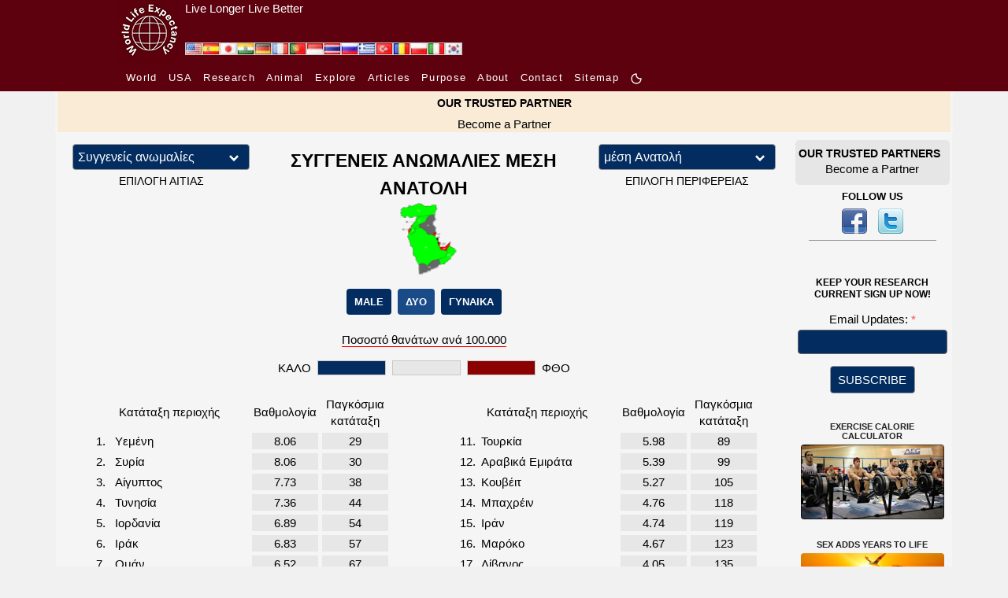

--- FILE ---
content_type: text/html; charset=UTF-8
request_url: https://www.worldlifeexpectancy.com/el/middle-east/congenital-anomalies-cause-of-death
body_size: 20504
content:
<!DOCTYPE html>
<html lang="el">
    <head>
        <!-- Google Tag Manager -->
<script>(function(w,d,s,l,i){w[l]=w[l]||[];w[l].push({'gtm.start':
new Date().getTime(),event:'gtm.js'});var f=d.getElementsByTagName(s)[0],
j=d.createElement(s),dl=l!='dataLayer'?'&l='+l:'';j.async=true;j.src=
'https://www.googletagmanager.com/gtm.js?id='+i+dl;f.parentNode.insertBefore(j,f);
})(window,document,'script','dataLayer','GTM-KS634F9');</script>
<!-- End Google Tag Manager -->        <meta charset="utf-8"/>
                <meta name="viewport" content="width=device-width, initial-scale=1.0"/>
        <!--<meta name="viewport" content="target-densitydpi=device-dpi" />-->
<title>ΣΥΓΓΕΝΕΊΣ ΑΝΩΜΑΛΊΕΣ ΜΈΣΗ ΑΝΑΤΟΛΉ ΑΙΤΙΑ ΘΑΝΑΤΟΥ</title>
<meta name="description" content="Δείτε την τελευταία κατάταξη Συγγενείς ανωμαλίες ποσοστού θανάτων για όλες τις χώρες σε μέση Ανατολή ." />
<meta name="keywords" content="Συγγενείς ανωμαλίες, μέση Ανατολή, Yemen, Turkey, Tunisia, Syria, Saudi Arabia, Qatar, Oman, Morocco, Libya, Lebanon, Kuwait, Jordan, Israel, Iraq, Iran, Egypt, Bahrain, Arab Emirates, Algeria, " />
<link rel="canonical" href="https://www.worldlifeexpectancy.com/el/middle-east/congenital-anomalies-cause-of-death" />
<meta property="og:title" content="ΣΥΓΓΕΝΕΊΣ ΑΝΩΜΑΛΊΕΣ ΜΈΣΗ ΑΝΑΤΟΛΉ ΑΙΤΙΑ ΘΑΝΑΤΟΥ"/>
<meta property="og:type" content="article"/>
<meta property="og:url" content="https://www.worldlifeexpectancy.com/el/middle-east/congenital-anomalies-cause-of-death"/>
<meta property="og:image" content="https://www.worldlifeexpectancy.com/images/sidebar/life-expectancy-middle-east.png"/>
<meta property="og:site_name" content="World Life Expectancy"/>
<meta property="og:description" content="Δείτε την τελευταία κατάταξη Συγγενείς ανωμαλίες ποσοστού θανάτων για όλες τις χώρες σε μέση Ανατολή ."/>

<!-- Twitter Card data -->
<meta name="twitter:card" content="summary_large_image"/>
<meta name="twitter:site" content="@WLifeExpectancy"/>
<meta name="twitter:title" content="ΣΥΓΓΕΝΕΊΣ ΑΝΩΜΑΛΊΕΣ ΜΈΣΗ ΑΝΑΤΟΛΉ ΑΙΤΙΑ ΘΑΝΑΤΟΥ"/>
<meta name="twitter:description" content="Δείτε την τελευταία κατάταξη Συγγενείς ανωμαλίες ποσοστού θανάτων για όλες τις χώρες σε μέση Ανατολή ."/>
<!--<meta name="twitter:creator" content="@author_handle"/>-->
<meta name="twitter:image" content="https://www.worldlifeexpectancy.com/images/sidebar/life-expectancy-middle-east.png"/>
<!-- <meta name="twitter:image:src" content="https://www.worldlifeexpectancy.com/images/sidebar/life-expectancy-middle-east.png"/> -->
<meta http-equiv="Content-Type" content="text/html; charset=utf-8" />        <link rel="stylesheet" type="text/css" href="https://www.worldlifeexpectancy.com/css/wle_styles.css?version=1037" />
        <link rel="shortcut icon" href="https://www.worldlifeexpectancy.com/images/favicon.ico" type="image/x-icon" /> 
<!-- <script type="text/javascript" src="https://www.worldlifeexpectancy.com/js/functions.js"></script> -->


<!--[if gte IE 9]>
<link rel="stylesheet" type="text/css" href="/css/ie9.css" />
<![endif]-->
        <link rel="alternate" href="https://www.worldlifeexpectancy.com/middle-east/congenital-anomalies-cause-of-death" hreflang="x-default" />
<link rel="alternate" hreflang="en" href="https://www.worldlifeexpectancy.com/middle-east/congenital-anomalies-cause-of-death" />
<link rel="alternate" hreflang="es" href="https://www.worldlifeexpectancy.com/es/middle-east/congenital-anomalies-cause-of-death" />
<link rel="alternate" hreflang="ja" href="https://www.worldlifeexpectancy.com/ja/middle-east/congenital-anomalies-cause-of-death" />
<link rel="alternate" hreflang="hi" href="https://www.worldlifeexpectancy.com/hi/middle-east/congenital-anomalies-cause-of-death" />
<link rel="alternate" hreflang="de" href="https://www.worldlifeexpectancy.com/de/middle-east/congenital-anomalies-cause-of-death" />
<link rel="alternate" hreflang="fr" href="https://www.worldlifeexpectancy.com/fr/middle-east/congenital-anomalies-cause-of-death" />
<link rel="alternate" hreflang="pt" href="https://www.worldlifeexpectancy.com/pt/middle-east/congenital-anomalies-cause-of-death" />
<link rel="alternate" hreflang="id" href="https://www.worldlifeexpectancy.com/id/middle-east/congenital-anomalies-cause-of-death" />
<link rel="alternate" hreflang="th" href="https://www.worldlifeexpectancy.com/th/middle-east/congenital-anomalies-cause-of-death" />
<link rel="alternate" hreflang="ru" href="https://www.worldlifeexpectancy.com/ru/middle-east/congenital-anomalies-cause-of-death" />
<link rel="alternate" hreflang="el" href="https://www.worldlifeexpectancy.com/el/middle-east/congenital-anomalies-cause-of-death" />
<link rel="alternate" hreflang="tr" href="https://www.worldlifeexpectancy.com/tr/middle-east/congenital-anomalies-cause-of-death" />
<link rel="alternate" hreflang="ro" href="https://www.worldlifeexpectancy.com/ro/middle-east/congenital-anomalies-cause-of-death" />
<link rel="alternate" hreflang="pl" href="https://www.worldlifeexpectancy.com/pl/middle-east/congenital-anomalies-cause-of-death" />
<link rel="alternate" hreflang="it" href="https://www.worldlifeexpectancy.com/it/middle-east/congenital-anomalies-cause-of-death" />
<link rel="alternate" hreflang="kr" href="https://www.worldlifeexpectancy.com/kr/middle-east/congenital-anomalies-cause-of-death" />
                <link rel="apple-touch-icon" href="https://www.worldlifeexpectancy.com/images/touch/touch-icon-iphone.png" />
        <link rel="apple-touch-icon" sizes="76x76" href="https://www.worldlifeexpectancy.com/images/touch/touch-icon-ipad.png" />
        <link rel="apple-touch-icon" sizes="120x120" href="https://www.worldlifeexpectancy.com/images/touch/touch-icon-iphone-retina.png" />
        <link rel="apple-touch-icon" sizes="152x152" href="https://www.worldlifeexpectancy.com/images/touch/touch-icon-ipad-retina.png" />        <!-- Le HTML5 shim, for IE6-8 support of HTML5 elements -->
        <!--[if lt IE 9]>
          <script src="https://cdnjs.cloudflare.com/ajax/libs/html5shiv/3.7.3/html5shiv.js"></script>
        <![endif]-->
        <!--[if IE 7]>
            <link href="/css/ie7.css" rel="stylesheet" type="text/css" />
        <![endif]-->
            <!--[if IE 8]>
            <link href="/css/ie8.css" rel="stylesheet" type="text/css" />
        <![endif]-->
        <!--[if IE 9 ]>
            <link href="/css/ie9.css" rel="stylesheet" type="text/css" />
        <![endif]-->

<script>
function CheckForm3(e){var t=/[a-z0-9!#$%&'*+\/=?^_`{|}~-]+(?:\.[a-z0-9!#$%&'*+\/=?^_`{|}~-]+)*@(?:[a-z0-9](?:[a-z0-9-]*[a-z0-9])?\.)+[a-z0-9](?:[a-z0-9-]*[a-z0-9])?/i;return!!t.test(e.email.value)||(alert("Please enter email address."),e.email.focus(),!1)}function documentReady(){for(var e=document.getElementsByClassName("navbar-toggler"),t=function(){var e=this.getAttribute("data-target");document.getElementById(e.substr(1)).classList.toggle("show")},n=0;n<e.length;n++)e[n].addEventListener("click",t,!1)}var __WLE__=function(){function e(){for(var e in c.window.width=window.innerWidth,c.media.brakepoints)c.window.width>=c.media.brakepoints[e].min&&c.window.width<=c.media.brakepoints[e].max&&(c.media.size=e);return c.media.size}function t(){for(var e in c.window.width_=window.innerWidth,c.media.brakepoints)c.window.width_>=c.media.brakepoints[e].min&&c.window.width_<=c.media.brakepoints[e].max&&(c.media.size_=e);return c.media.size_}function n(){e(),t(),window.addEventListener("resize",o)}function o(){t();for(var n=0;n<c.callback.functions.length;n++){var o=c.callback.functions[n].callback_function,s=c.callback.functions[n].callback_media,i=s.split(" ");(-1!=i.indexOf(c.media.size)&&-1==i.indexOf(c.media.size_)||-1==i.indexOf(c.media.size)&&-1!=i.indexOf(c.media.size_))&&o()}e()}function s(){return c.media.size}function i(){return c.media.size_}function a(e,t){c.callback.functions.push({callback_media:e,callback_function:t})}var c={media:{size:0,size_:0,brakepoints:{xs:{min:0,max:575},sm:{min:576,max:767},md:{min:768,max:991},lg:{min:992,max:1199},xl:{min:1200,max:1399},xxl:{min:1400,max:1e4}}},window:{width:0,width_:0},callback:{functions:[]}};return n(),{options:c,getSize:s,getSize_:i,addCallBack:a}}(),__WLE_SELECTED__=function(){function e(){null===localStorage.getItem("whr_selected_type")||(sessionStorage.whr_selected_type=""),null===localStorage.getItem("whr_selected_item")||(sessionStorage.whr_selected_item="")}function t(e){sessionStorage.whr_selected_type=e.type,sessionStorage.whr_selected_item=e.item}function n(){var e={type:sessionStorage.whr_selected_type,item:sessionStorage.whr_selected_item};return sessionStorage.whr_selected_type="",sessionStorage.whr_selected_item="",e}var o={selected:{type:"",item:""}};return e(),{options:o,setSelected:t,getSelected:n}}(),__WLE_SUBSCRIBE__=function(){function e(e){n.subscribe.subscribe_exminutes=e}function t(e){n.subscribe.attempt_exminutes=e}var n={subscribe:{status:"",attempt:"",modal:"",modal_cancel:"",modal_form:"",modal_delay:2e4,subscribe_exminutes:525600,attempt_exminutes:60}};return{options:n,setSubscribeEXMinutes:e,setAttemptEXMinutes:t}}(),__WLE_SCROLLTOP__=function(){function e(){window.addEventListener("load",e=>{o()})}function t(){document.body.scrollTop>s.scrolltop.scroll_from||document.documentElement.scrollTop>s.scrolltop.scroll_from?s.scrolltop.button.style.display="block":s.scrolltop.button.style.display="none"}function n(){document.body.scrollTop=0,document.documentElement.scrollTop=0}function o(){document.getElementById("scrolltop_button")&&(s.scrolltop.button=document.getElementById("scrolltop_button"),s.scrolltop.button.onclick=function(){n()},window.onscroll=function(){t()})}var s={scrolltop:{button:"",scroll_from:500}};return e(),{options:s}}(),__WLE_THEME__=function(){function e(){o(),window.addEventListener("load",e=>{n()})}function t(e){e.preventDefault();const t=document.documentElement.classList.toggle("theme_light");document.documentElement.classList.toggle("theme_dark",!t),s.theme.lightModeIcon.style.display=t?"none":"inline-block",s.theme.darkModeIcon.style.display=t?"inline-block":"none",s.theme.current=t?"theme_light":"theme_dark",localStorage.setItem("theme",s.theme.current)}function n(){const e=s.theme.current,n="theme_light"===e,o=document.querySelectorAll(".light-mode"),i=document.querySelectorAll(".dark-mode");s.theme.lightModeButtons=o,s.theme.darkModeButtons=i,o.forEach(e=>{e.style.display=n?"none":"inline-block",e.addEventListener("click",t)}),i.forEach(e=>{e.style.display=n?"inline-block":"none",e.addEventListener("click",t)})}function o(){const e=localStorage.getItem("theme")||"theme_light",t="theme_light"===e;s.theme.current=e,document.documentElement.classList.toggle("theme_light",t),document.documentElement.classList.toggle("theme_dark",!t)}var s={theme:{lightModeIcon:"",darkModeIcon:"",current:"",themes:[{name:"Dark",slug:"dark"},{name:"Light",slug:"light"}]}};return e(),{options:s}}(),__WLE_UTILS__=function(){function e(){}function t(e){const t=document.querySelectorAll(".wle_header_language_item");for(const n of t){n.href.split("/"),n.getAttribute("lang");const t=n.getAttribute("prefix");n.href=t+e}}function n(e){const t=document.querySelectorAll("link[rel='canonical']")[0];t.href=e}var o={};return e(),{options:o,languageNavUrlUpdate:t,updateCononical:n}}(),__WLE_ADS_AUTO__=function(){function e(){window.addEventListener("load",e=>{let n=[];const o=n.find(({target_url:e})=>e===window.location.pathname.substring(1));o&&t(o.add_url),s()})}function t(e){document.querySelector("#subject"),document.querySelector("#position");document.querySelector("body").insertAdjacentHTML("afterend",'\n    <div class="wle-subscribe-container">\n    <div id="wle_ads_auto" class="wle-subscribe-modal">\n        <div class="wle-subscribe-modal-content">\n        <div class="wle-subscribe-container">\n            <span id="wle_ads_auto_cancel" class="wle-subscribe-button wle-subscribe-display-topright wle-subscribe-cancel">&times;</span>\n            <div class="wle-subscribe-logo text-center"><img src="/images/logo/world-life-expectancy-com-80-80-black.gif"></div>\n            \n            <div class="text-center">\n\n                <a \n                id="wle_ads_auto_act"\n                href="'+e+'">\n                    <img src="<?php echo THE_PATH; ?>https://www.worldlifeexpectancy.com/images/sidebar/selected-deaths-vs-covid-19.png" alt="">\n                    <br>\n                    SELECTED DEATHS VS COVID-19 <?php echo  strtoupper($country_ads_name); ?>\n                </a>\n\n\n            </div>\n\n\n        </div>\n        </div>\n    </div>\n</div>\n    \n    ')}function n(e){l.subscribe.subscribe_exminutes=e}function o(e){l.subscribe.attempt_exminutes=e}function s(){l.subscribe.modal=document.getElementById("wle_ads_auto"),l.subscribe.modal_cancel=document.getElementById("wle_ads_auto_cancel"),l.subscribe.modal_form=document.getElementById("wle_ads_auto_act"),l.subscribe.modal&&(l.subscribe.modal_cancel.onclick=function(){"subscribed"==c("wle.ads_auto.status")||a("wle.ads_auto.attempt","yes",l.subscribe.attempt_exminutes),l.subscribe.modal.style.display="none"},l.subscribe.modal_form.onclick=function(){a("wle.ads_auto.status","subscribed",l.subscribe.subscribe_exminutes)},setTimeout(i,l.subscribe.modal_delay))}function i(){"subscribed"==c("wle.ads_auto.status")||"transit"==c("wle.ads_auto.status")||a("wle.ads_auto.status","transit",l.subscribe.subscribe_exminutes),"transit"==c("wle.ads_auto.status")&&"yes"!=c("wle.ads_auto.attempt")&&l.subscribe.modal&&(l.subscribe.modal.style.display="block")}function a(e,t,n){var o=new Date;o.setTime(o.getTime()+60*n*1e3);var s="expires="+o.toUTCString();document.cookie=e+"="+t+";"+s+";path=/"}function c(e){for(var t=e+"=",n=document.cookie.split(";"),o=0;o<n.length;o++){for(var s=n[o];" "==s.charAt(0);)s=s.substring(1);if(0==s.indexOf(t))return s.substring(t.length,s.length)}return""}var l={subscribe:{status:"",attempt:"",modal:"",modal_cancel:"",modal_form:"",modal_delay:3e4,subscribe_exminutes:525600,attempt_exminutes:60}};return e(),{options:l,setSubscribeEXMinutes:n,setAttemptEXMinutes:o}}();document.addEventListener("DOMContentLoaded",documentReady,!1);
</script>
<link rel="stylesheet"  type="text/css" href="https://www.worldlifeexpectancy.com/css/wle_low_high_chart.min.css" />
<script src="https://www.worldlifeexpectancy.com/js/jquery/1.9.1/jquery.min.js"></script>
<script src="https://www.worldlifeexpectancy.com/js/wle_low_high_chart_animate.min.js"></script>
<script>

</script>

<style>
#world-country-cause-by-region{margin-top:3px}.wle_btn{cursor:pointer;margin:0 2px}.wle_btn:hover{border-color:#0f0}.wle_btn_sel{background:#0f0;border-color:#0f0}.back-menu{text-decoration:underline;position:unset}.back-menu:hover{color:#0f0}#country-cause-by-region-flag{width:13.077rem;margin:0 auto}#country-cause-by-region-flag img{height:6.385rem}.choose-region-left{font-size:.923rem}.choose-region-right{font-size:.923rem}select#cause_list,select#region_list{margin:4px;width:15rem;padding:3px 35px 3px 3px;font-size:1.077rem;border:1px solid #999;height:auto;-webkit-appearance:none;-moz-appearance:none;appearance:none;background:url(/images/dropdown/dropdown-arrow-24-red.png) 96%/15% no-repeat #000;color:#999;line-height:normal;cursor:pointer}select::-ms-value{background-color:#000;color:red}select#cause_list option,select#region_list option{background-color:#000;font-size:1.077rem;color:#999}select#cause_list option:hover,select#region_list option:hover{background-color:#666}#country-cause-by-region-flag img{width:13.077rem;height:6.385rem;min-width:170px;min-height:83px}@media (max-width:767.98px){div.data-source{margin:0}.choose-region-left,.choose-region-right{font-size:12px}.back-menu.back-menu-drop-left select{width:150px}}@media (max-width:991.98px){.lhc_life_expectancy_and_cause_section div:nth-child(2) .lhc_life_expectancy_and_cause{margin-top:-5px}@-moz-document url-prefix(){.lhc_life_expectancy_and_cause_section div:nth-child(2) .lhc_life_expectancy_and_cause{margin-top:-10px}}}@media (max-width:575.98px){.lhc_life_expectancy_and_cause_section div:nth-child(2) .lhc_life_expectancy_and_cause{margin-top:-2px}@-moz-document url-prefix(){.lhc_life_expectancy_and_cause_section div:nth-child(2) .lhc_life_expectancy_and_cause{margin-top:-5px}}}
</style>

<script>


</script>

    </head>
    <body>
        <!-- Google Tag Manager (noscript) -->
<noscript><iframe src="https://www.googletagmanager.com/ns.html?id=GTM-KS634F9"
height="0" width="0" style="display:none;visibility:hidden"></iframe></noscript>
<!-- End Google Tag Manager (noscript) -->        <div id="scrolltop_container">
    <div class="container" >
        <div class="text-right">
            <button id="scrolltop_button"><img loading="lazy" fetchpriority="high" src="https://www.worldlifeexpectancy.com/images/scrolltop/arrow_up_circle_bold.png"></button>
        </div>
    </div>
</div>        <div>
        <style>
    :root {
      --s-background: rgb(93, 1, 14); 
      --s-color: rgb(255, 255, 255); 
    }    
    .s-header {
        background-color: var(--s-background);
        height: 80px;
    }    
    .s-header-content {
        /* max-width: 1310px; */
        max-width: 980px;
        margin: 0 auto;
        /* background-color: var(--s-background);
        color: var(--s-color);
        padding: 0.5rem 1rem;
        text-align: center; */
        display: flex;
    }
    .s-header-content a {
        color: var(--s-color);
    } 
    .s-header-content div {
        display: inline;
        align-content: center;
    }
    .s-header-content a:hover {
        color: var(--s-color);
        text-decoration: underline;
        text-decoration-color: #FFF;
    } 
    .s-slogan{
        padding-left: 5px;
    }
    .s-slogan-text{
        color: var(--s-color);
        font: 1em sans-serif;
    }
    .s-logo-img{
        height: 80px;
        display: inline-block;
    }


</style>
<div class="s-header d-none d-md-block">
    <div class="s-header-content">
        
        <div style="position: relative;">
            <div style="position: absolute;bottom:9px;left:85px; display: flex;gap:4px;" id="wle_header_language">
                                    <a style="text-decoration:none;" href="https://www.worldlifeexpectancy.com/middle-east/congenital-anomalies-cause-of-death" class="wle_header_language_item" lang="" prefix="https://www.worldlifeexpectancy.com/">
                            <img loading="lazy" fetchpriority="low" border="0" width="22" height="16" src="https://www.worldlifeexpectancy.com/images/lang/en.jpg" alt="English" title="English">
                    </a>
                                    <a style="text-decoration:none;" href="https://www.worldlifeexpectancy.com/es/middle-east/congenital-anomalies-cause-of-death" class="wle_header_language_item" lang="es" prefix="https://www.worldlifeexpectancy.com/es/">
                            <img loading="lazy" fetchpriority="low" border="0" width="22" height="16" src="https://www.worldlifeexpectancy.com/images/lang/es.jpg" alt="Espa&#328;ol" title="Espa&#328;ol">
                    </a>
                                    <a style="text-decoration:none;" href="https://www.worldlifeexpectancy.com/ja/middle-east/congenital-anomalies-cause-of-death" class="wle_header_language_item" lang="ja" prefix="https://www.worldlifeexpectancy.com/ja/">
                            <img loading="lazy" fetchpriority="low" border="0" width="22" height="16" src="https://www.worldlifeexpectancy.com/images/lang/ja.jpg" alt="Japanese" title="Japanese">
                    </a>
                                    <a style="text-decoration:none;" href="https://www.worldlifeexpectancy.com/hi/middle-east/congenital-anomalies-cause-of-death" class="wle_header_language_item" lang="hi" prefix="https://www.worldlifeexpectancy.com/hi/">
                            <img loading="lazy" fetchpriority="low" border="0" width="22" height="16" src="https://www.worldlifeexpectancy.com/images/lang/hi.jpg" alt="Hindi" title="Hindi">
                    </a>
                                    <a style="text-decoration:none;" href="https://www.worldlifeexpectancy.com/de/middle-east/congenital-anomalies-cause-of-death" class="wle_header_language_item" lang="de" prefix="https://www.worldlifeexpectancy.com/de/">
                            <img loading="lazy" fetchpriority="low" border="0" width="22" height="16" src="https://www.worldlifeexpectancy.com/images/lang/de.jpg" alt="Deutsch" title="Deutsch">
                    </a>
                                    <a style="text-decoration:none;" href="https://www.worldlifeexpectancy.com/fr/middle-east/congenital-anomalies-cause-of-death" class="wle_header_language_item" lang="fr" prefix="https://www.worldlifeexpectancy.com/fr/">
                            <img loading="lazy" fetchpriority="low" border="0" width="22" height="16" src="https://www.worldlifeexpectancy.com/images/lang/fr.jpg" alt="French" title="French">
                    </a>
                                    <a style="text-decoration:none;" href="https://www.worldlifeexpectancy.com/pt/middle-east/congenital-anomalies-cause-of-death" class="wle_header_language_item" lang="pt" prefix="https://www.worldlifeexpectancy.com/pt/">
                            <img loading="lazy" fetchpriority="low" border="0" width="22" height="16" src="https://www.worldlifeexpectancy.com/images/lang/pt.jpg" alt="Portuguese" title="Portuguese">
                    </a>
                                    <a style="text-decoration:none;" href="https://www.worldlifeexpectancy.com/id/middle-east/congenital-anomalies-cause-of-death" class="wle_header_language_item" lang="id" prefix="https://www.worldlifeexpectancy.com/id/">
                            <img loading="lazy" fetchpriority="low" border="0" width="22" height="16" src="https://www.worldlifeexpectancy.com/images/lang/id.jpg" alt="Indonesian" title="Indonesian">
                    </a>
                                    <a style="text-decoration:none;" href="https://www.worldlifeexpectancy.com/th/middle-east/congenital-anomalies-cause-of-death" class="wle_header_language_item" lang="th" prefix="https://www.worldlifeexpectancy.com/th/">
                            <img loading="lazy" fetchpriority="low" border="0" width="22" height="16" src="https://www.worldlifeexpectancy.com/images/lang/th.jpg" alt="Thai" title="Thai">
                    </a>
                                    <a style="text-decoration:none;" href="https://www.worldlifeexpectancy.com/ru/middle-east/congenital-anomalies-cause-of-death" class="wle_header_language_item" lang="ru" prefix="https://www.worldlifeexpectancy.com/ru/">
                            <img loading="lazy" fetchpriority="low" border="0" width="22" height="16" src="https://www.worldlifeexpectancy.com/images/lang/ru.jpg" alt="Russian" title="Russian">
                    </a>
                                    <a style="text-decoration:none;" href="https://www.worldlifeexpectancy.com/el/middle-east/congenital-anomalies-cause-of-death" class="wle_header_language_item" lang="el" prefix="https://www.worldlifeexpectancy.com/el/">
                            <img loading="lazy" fetchpriority="low" border="0" width="22" height="16" src="https://www.worldlifeexpectancy.com/images/lang/el.jpg" alt="Greek" title="Greek">
                    </a>
                                    <a style="text-decoration:none;" href="https://www.worldlifeexpectancy.com/tr/middle-east/congenital-anomalies-cause-of-death" class="wle_header_language_item" lang="tr" prefix="https://www.worldlifeexpectancy.com/tr/">
                            <img loading="lazy" fetchpriority="low" border="0" width="22" height="16" src="https://www.worldlifeexpectancy.com/images/lang/tr.jpg" alt="Turk" title="Turk">
                    </a>
                                    <a style="text-decoration:none;" href="https://www.worldlifeexpectancy.com/ro/middle-east/congenital-anomalies-cause-of-death" class="wle_header_language_item" lang="ro" prefix="https://www.worldlifeexpectancy.com/ro/">
                            <img loading="lazy" fetchpriority="low" border="0" width="22" height="16" src="https://www.worldlifeexpectancy.com/images/lang/ro.jpg" alt="Rumunski" title="Rumunski">
                    </a>
                                    <a style="text-decoration:none;" href="https://www.worldlifeexpectancy.com/pl/middle-east/congenital-anomalies-cause-of-death" class="wle_header_language_item" lang="pl" prefix="https://www.worldlifeexpectancy.com/pl/">
                            <img loading="lazy" fetchpriority="low" border="0" width="22" height="16" src="https://www.worldlifeexpectancy.com/images/lang/pl.jpg" alt="Polskie" title="Polskie">
                    </a>
                                    <a style="text-decoration:none;" href="https://www.worldlifeexpectancy.com/it/middle-east/congenital-anomalies-cause-of-death" class="wle_header_language_item" lang="it" prefix="https://www.worldlifeexpectancy.com/it/">
                            <img loading="lazy" fetchpriority="low" border="0" width="22" height="16" src="https://www.worldlifeexpectancy.com/images/lang/it.jpg" alt="Italiano" title="Italiano">
                    </a>
                                    <a style="text-decoration:none;" href="https://www.worldlifeexpectancy.com/kr/middle-east/congenital-anomalies-cause-of-death" class="wle_header_language_item" lang="kr" prefix="https://www.worldlifeexpectancy.com/kr/">
                            <img loading="lazy" fetchpriority="low" border="0" width="22" height="16" src="https://www.worldlifeexpectancy.com/images/lang/kr.jpg" alt="Korean" title="Korean">
                    </a>
                            </div>
        </div>    

        <div class="s-logo">
            <a href="https://www.worldlifeexpectancy.com/" >
                <img class="s-logo-img" loading="lazy" fetchpriority="high" src="https://www.worldlifeexpectancy.com//images/logo/wle_80x80.jpg" alt="" />
            </a>
        </div>
        <div class="s-slogan">
            <a href="https://www.worldlifeexpectancy.com/" >
                <div class="s-slogan-text">Live Longer Live Better</div>
            </a>
        </div>
    </div>
</div>                <style>
  .s-nav-small {
    /* background-color: rgba(0, 0, 0, 1); */
    background-color: rgb(93, 1, 14);
  }
  .s-nav-small nav {
  /* background-color: #f8f8f8; */
    padding: 7px 10px;
  }
  .s-nav-small nav ul {
    list-style-type: none;
    margin: 0;
    padding: 0;
  }
  .s-nav-small nav li {
    display: inline-block;
    margin-right: 10px;
  }
  .s-nav-small nav a {
    text-decoration: none;
    /* color: #333; */
    color: #fff !important;
    /* font-weight: bold; */
    /* font-family:arial, "ｍｓ ｐゴシック", "ms pgothic", 돋움, dotum, helvetica, sans-serif; */
    font-size:13px;
    font-style:normal;
    font-weight:400;
    /* height:15px;
    letter-spacing:1.3px;
    list-style-image:none;
    list-style-position:outside; */
    letter-spacing: 1.3px
  }
  .s-nav-small nav a:hover {
    text-decoration: underline;
    color: #fff !important;
  }
  /* Adjust width */
  .s-nav-small nav {
    max-width: 980px;
    margin: 0 auto;
  }  
  .light-mode, .dark-mode {
    /* display: inline-block !important; */
    /* margin-bottom: 3px; */
    width: 16px !important;
    height: 16px !important;
    display: none;
  }



.topnav {
  overflow: hidden;
  /* background-color: #333; */
}

.topnav a {
  float: left;
  display: block;
  color: #ffffff;
  /* text-align: center; */
  /* padding: 14px 16px; */
  padding-right: 16px;
  text-decoration: none;
  font-size: 13px;


    /* text-decoration: none; */
    /* color: #333; */
    /* color: #fff !important; */
    /* font-weight: bold; */

    /* font-family:arial, "ｍｓ ｐゴシック", "ms pgothic", 돋움, dotum, helvetica, sans-serif; */
    /* font-size:13px; */
    font-style:normal;
    font-weight:400;
    /* height:15px;
    letter-spacing:1.3px;
    list-style-image:none;
    list-style-position:outside; */
    letter-spacing: 1.3px;

    /* text-align: center; */
}
.topnav a:hover {
  text-decoration: underline;
}
.topnav a.active {
  color: white;
}
.topnav .icon {
  display: none;
}
@media screen and (max-width: 600px) {
  .topnav a:not(:first-child) {display: none;}
  /* .topnav a {display: none;} */
  .topnav a.icon {
    float: right;
    display: block;
  }
  .s-nav-small nav {
    padding: 0;
  }
}
@media screen and (max-width: 600px) {
  .topnav.responsive {position: relative;}
  .topnav.responsive .icon {
    position: absolute;
    right: 0;
    top: 0;
  }
  .topnav.responsive a {
    float: none;
    display: block;
    /* text-align: left; */
    text-align: center;

    padding-bottom: 16px;
    padding-right: 0px;
  }
}
html.theme_light .s-nav-small .navbar-toggler-icon {
  margin-top: 16px;
  width: 40px;
  background-image:url("data:image/svg+xml;charset=utf8,%3Csvg viewBox='0 0 30 30' xmlns='http://www.w3.org/2000/svg'%3E%3Cpath stroke='rgba(255, 255, 255, 1)' stroke-width='2' stroke-linecap='round' stroke-miterlimit='10' d='M4 7h22M4 15h22M4 23h22'/%3E%3C/svg%3E");
    /* background-image: url("data:image/svg+xml;charset=utf8,%3Csvg viewBox='0 0 30 30' xmlns='http://www.w3.org/2000/svg'%3E%3Cpath stroke='rgba(0, 0, 0, 1)' stroke-width='2' stroke-linecap='round' stroke-miterlimit='10' d='M4 7h22M4 15h22M4 23h22'/%3E%3C/svg%3E"); */
}
</style>
<script>
function toggleResponsiveMenu() {
  var x = document.getElementById("responsive_menu");
  if (x.className === "topnav") {
    x.className += " responsive";
  } else {
    x.className = "topnav";
  }
}
</script>

<div class="s-nav-small d-none d-md-block" >
  <nav  >
    <ul>
      <!-- <li>
        <a href="https://www.worldlifeexpectancy.com/">
          Home        </a>
      </li> -->

        <li class="active"><a href="https://www.worldlifeexpectancy.com/world-health-rankings" class="">
          World        </a></li>

        
        <li class=""><a href="https://www.worldlifeexpectancy.com/usa-health-rankings"  class="">
          USA        </a></li>
        <li class=""><a href="https://www.worldlifeexpectancy.com/life-expectancy-research" class="">
        Research        </a></li>

        <li class=""><a href="https://www.worldlifeexpectancy.com/animal-life-expectancy"  class="">
          Animal        </a></li>

        <li class=""><a href="https://www.worldlifeexpectancy.com/explore/usa" class="">
          Explore        </span></a></li>

        <!-- <li class="">
          <a href="https://live.worldlifeexpectancy.com/category/all-products" class="">
            Store          </a>
        </li> -->
        <li class="">
          <a href="https://live.worldlifeexpectancy.com/blog" class="">
            Articles          </a>
        </li>

          <li>
            <a href="https://www.worldlifeexpectancy.com/our-purpose" class="">
              Purpose            </a>
        </li>
        <li>
              <a href="https://www.worldlifeexpectancy.com/our-world" class="">
                About              </a>
        </li>

        <!-- <li class="nav-item "><a href="https://www.worldlifeexpectancy.com/donate" class="nav-link">DONATE</a></li> -->
        <!-- <li class="nav-item "><a href="https://www.worldlifeexpectancy.com/contact-us" class="nav-link">CONTACT US</a></li> -->
        <li class=""><a href="https://www.worldlifeexpectancy.com/contact-us" class="">
          Contact        </a></li>


        <li class="">
          <a href="https://www.worldlifeexpectancy.com/sitemap" class="">
            Sitemap          </a>
        </li>

        <li class="">
<a href="javascript:void(0);" >
            <svg class="light-mode" width="20" height="20" viewBox="0 0 24 24" fill="#ffffff" xmlns="http://www.w3.org/2000/svg">
            <!-- <g clip-path="url(#clip0_1_20423)"> -->
            <g>
            <circle cx="12" cy="12" r="4" stroke="#ffffff" stroke-width="2" stroke-linejoin="round"/>
            <path d="M20 12H21" stroke="#ffffff" stroke-width="2" stroke-linecap="round"/>
            <path d="M3 12H4" stroke="#ffffff" stroke-width="2" stroke-linecap="round"/>
            <path d="M12 20L12 21" stroke="#ffffff" stroke-width="2" stroke-linecap="round"/>
            <path d="M12 3L12 4" stroke="#ffffff" stroke-width="2" stroke-linecap="round"/>
            <path d="M17.6569 17.6569L18.364 18.364" stroke="#ffffff" stroke-width="2" stroke-linecap="round"/>
            <path d="M5.63605 5.63604L6.34315 6.34315" stroke="#ffffff" stroke-width="2" stroke-linecap="round"/>
            <path d="M6.34314 17.6569L5.63603 18.364" stroke="#ffffff" stroke-width="2" stroke-linecap="round"/>
            <path d="M18.364 5.63604L17.6568 6.34315" stroke="#ffffff" stroke-width="2" stroke-linecap="round"/>
            </g>
            <!-- <defs>
            <clipPath id="clip0_1_20423">
            <rect width="20" height="20" fill="white"/>
            </clipPath>
            </defs> -->
            </svg>

            <svg class="dark-mode" width="20" height="20" viewBox="0 0 24 24" fill="#ffffff" xmlns="http://www.w3.org/2000/svg">
            <!-- <g clip-path="url(#clip0_1_20424)"> -->
            <g>
            <path d="M20.9955 11.7115L21.995 11.68C21.9852 11.3701 21.8322 11.0822 21.5809 10.9007C21.3295 10.7192 21.0081 10.6646 20.7109 10.7528L20.9955 11.7115ZM12.2885 3.00454L13.2472 3.28913C13.3354 2.99189 13.2808 2.67053 13.0993 2.41915C12.9178 2.16776 12.6299 2.01479 12.32 2.00503L12.2885 3.00454ZM20.7109 10.7528C20.1699 10.9134 19.5959 11 19 11V13C19.7907 13 20.5563 12.885 21.2801 12.6701L20.7109 10.7528ZM19 11C15.6863 11 13 8.31371 13 5H11C11 9.41828 14.5817 13 19 13V11ZM13 5C13 4.40407 13.0866 3.83011 13.2472 3.28913L11.3299 2.71994C11.115 3.44371 11 4.20931 11 5H13ZM12 4C12.086 4 12.1717 4.00135 12.2571 4.00404L12.32 2.00503C12.2137 2.00169 12.107 2 12 2V4ZM4 12C4 7.58172 7.58172 4 12 4V2C6.47715 2 2 6.47715 2 12H4ZM12 20C7.58172 20 4 16.4183 4 12H2C2 17.5228 6.47715 22 12 22V20ZM20 12C20 16.4183 16.4183 20 12 20V22C17.5228 22 22 17.5228 22 12H20ZM19.996 11.7429C19.9986 11.8283 20 11.914 20 12H22C22 11.893 21.9983 11.7863 21.995 11.68L19.996 11.7429Z" />
            </g>
            <!-- <defs>
            <clipPath id="clip0_1_20424">
            <rect width="20" height="20" fill="white"/>
            </clipPath>
            </defs> -->
            </svg>
          </a>
        </li>



               



    </ul>
  </nav>


</div>

<style>

.share-mobile-menu-header{
  width:100%;
  z-index:1000;
  background-color: rgb(93, 1, 14);
}
.share-mobile-menu-header-inner{
  display:flex;
  align-items:center;
  justify-content:space-between;
  padding:0 16px;
}

.share-mobile-menu{
  position:fixed;
  top:0;
  left:0;
  width:100%;
  height:100vh;              /* Always fill the screen */
  background:white;
  display:flex;
  flex-direction:column;
  align-items:center;
  justify-content:center;
  opacity:0;
  pointer-events:none;
  overflow-y:auto;           /* Scroll only if needed */
  transition:opacity 0.3s ease;
  z-index:1010;
  background-color: rgb(93, 1, 14);
}
.share-mobile-menu nav {
  width:100%; 
  display:flex; 
  flex-direction:column; 
  align-items:center; 
  justify-content:top; 
  min-height:100vh;

   
}

.share-mobile-menu nav a{
  margin:10px 0; 
  font-size:22px; 
  color:#fff !important; 
  text-decoration:none;
}

.share-mobile-menu nav a:hover{
  text-decoration: underline;
  color: #fff !important;
}


</style>
 <!-- HEADER -->
  <div class="share-mobile-menu-header d-md-none" >
    <div class="share-mobile-menu-header-inner">
      <div style="flex:1;">



    
          
      <a class="nav-link d-md-none filters-sidebar-toggle" href="https://www.worldlifeexpectancy.com/world-health-rankings"><</a>
    


        
      </div>
      <div style="flex:1; text-align:center;">
            <a href="https://www.worldlifeexpectancy.com/" >
                <img class="s-logo-img" loading="lazy" fetchpriority="high" src="https://www.worldlifeexpectancy.com//images/logo/wle_80x80.jpg" alt="" />
            </a> 
      </div>
      <div style="flex:1; text-align:right;">
        <button id="menu-toggle" style="
          font-size:36px;
          background:none;
          border:none;
          cursor:pointer;
          color:white;
        ">☰</button>
      </div>
    </div>
  </div>


  <!-- FULLSCREEN MENU -->
  <div id="mobile-menu" class="share-mobile-menu">
    <button id="close-menu" style="
      position:absolute;
      top:18px;
      right:20px;
      font-size:34px;
      background:none;
      border:none;
      cursor:pointer;
      color:white;
    ">✕</button>

    <nav >

            <a href="https://www.worldlifeexpectancy.com/" style="margin: 0;" >
                <img class="s-logo-img" loading="lazy" fetchpriority="high" src="https://www.worldlifeexpectancy.com//images/logo/wle_80x80.jpg" alt="" />
            </a> 
      

          <div>
            <div style="display: inline-block;">
                                <a style="text-decoration:none;" href="https://www.worldlifeexpectancy.com/middle-east/congenital-anomalies-cause-of-death" class="wle_header_language_item" lang="" prefix="https://www.worldlifeexpectancy.com/">
                          <img loading="lazy" fetchpriority="low" border="0" width="22" height="16" src="https://www.worldlifeexpectancy.com/images/lang/en.jpg" alt="English" title="English">
                  </a>
                                <a style="text-decoration:none;" href="https://www.worldlifeexpectancy.com/es/middle-east/congenital-anomalies-cause-of-death" class="wle_header_language_item" lang="es" prefix="https://www.worldlifeexpectancy.com/es/">
                          <img loading="lazy" fetchpriority="low" border="0" width="22" height="16" src="https://www.worldlifeexpectancy.com/images/lang/es.jpg" alt="Espa&#328;ol" title="Espa&#328;ol">
                  </a>
                                <a style="text-decoration:none;" href="https://www.worldlifeexpectancy.com/ja/middle-east/congenital-anomalies-cause-of-death" class="wle_header_language_item" lang="ja" prefix="https://www.worldlifeexpectancy.com/ja/">
                          <img loading="lazy" fetchpriority="low" border="0" width="22" height="16" src="https://www.worldlifeexpectancy.com/images/lang/ja.jpg" alt="Japanese" title="Japanese">
                  </a>
                                <a style="text-decoration:none;" href="https://www.worldlifeexpectancy.com/hi/middle-east/congenital-anomalies-cause-of-death" class="wle_header_language_item" lang="hi" prefix="https://www.worldlifeexpectancy.com/hi/">
                          <img loading="lazy" fetchpriority="low" border="0" width="22" height="16" src="https://www.worldlifeexpectancy.com/images/lang/hi.jpg" alt="Hindi" title="Hindi">
                  </a>
                                <a style="text-decoration:none;" href="https://www.worldlifeexpectancy.com/de/middle-east/congenital-anomalies-cause-of-death" class="wle_header_language_item" lang="de" prefix="https://www.worldlifeexpectancy.com/de/">
                          <img loading="lazy" fetchpriority="low" border="0" width="22" height="16" src="https://www.worldlifeexpectancy.com/images/lang/de.jpg" alt="Deutsch" title="Deutsch">
                  </a>
                                <a style="text-decoration:none;" href="https://www.worldlifeexpectancy.com/fr/middle-east/congenital-anomalies-cause-of-death" class="wle_header_language_item" lang="fr" prefix="https://www.worldlifeexpectancy.com/fr/">
                          <img loading="lazy" fetchpriority="low" border="0" width="22" height="16" src="https://www.worldlifeexpectancy.com/images/lang/fr.jpg" alt="French" title="French">
                  </a>
                                <a style="text-decoration:none;" href="https://www.worldlifeexpectancy.com/pt/middle-east/congenital-anomalies-cause-of-death" class="wle_header_language_item" lang="pt" prefix="https://www.worldlifeexpectancy.com/pt/">
                          <img loading="lazy" fetchpriority="low" border="0" width="22" height="16" src="https://www.worldlifeexpectancy.com/images/lang/pt.jpg" alt="Portuguese" title="Portuguese">
                  </a>
                                <a style="text-decoration:none;" href="https://www.worldlifeexpectancy.com/id/middle-east/congenital-anomalies-cause-of-death" class="wle_header_language_item" lang="id" prefix="https://www.worldlifeexpectancy.com/id/">
                          <img loading="lazy" fetchpriority="low" border="0" width="22" height="16" src="https://www.worldlifeexpectancy.com/images/lang/id.jpg" alt="Indonesian" title="Indonesian">
                  </a>
                                <a style="text-decoration:none;" href="https://www.worldlifeexpectancy.com/th/middle-east/congenital-anomalies-cause-of-death" class="wle_header_language_item" lang="th" prefix="https://www.worldlifeexpectancy.com/th/">
                          <img loading="lazy" fetchpriority="low" border="0" width="22" height="16" src="https://www.worldlifeexpectancy.com/images/lang/th.jpg" alt="Thai" title="Thai">
                  </a>
                                <a style="text-decoration:none;" href="https://www.worldlifeexpectancy.com/ru/middle-east/congenital-anomalies-cause-of-death" class="wle_header_language_item" lang="ru" prefix="https://www.worldlifeexpectancy.com/ru/">
                          <img loading="lazy" fetchpriority="low" border="0" width="22" height="16" src="https://www.worldlifeexpectancy.com/images/lang/ru.jpg" alt="Russian" title="Russian">
                  </a>
                                <a style="text-decoration:none;" href="https://www.worldlifeexpectancy.com/el/middle-east/congenital-anomalies-cause-of-death" class="wle_header_language_item" lang="el" prefix="https://www.worldlifeexpectancy.com/el/">
                          <img loading="lazy" fetchpriority="low" border="0" width="22" height="16" src="https://www.worldlifeexpectancy.com/images/lang/el.jpg" alt="Greek" title="Greek">
                  </a>
                                <a style="text-decoration:none;" href="https://www.worldlifeexpectancy.com/tr/middle-east/congenital-anomalies-cause-of-death" class="wle_header_language_item" lang="tr" prefix="https://www.worldlifeexpectancy.com/tr/">
                          <img loading="lazy" fetchpriority="low" border="0" width="22" height="16" src="https://www.worldlifeexpectancy.com/images/lang/tr.jpg" alt="Turk" title="Turk">
                  </a>
                                <a style="text-decoration:none;" href="https://www.worldlifeexpectancy.com/ro/middle-east/congenital-anomalies-cause-of-death" class="wle_header_language_item" lang="ro" prefix="https://www.worldlifeexpectancy.com/ro/">
                          <img loading="lazy" fetchpriority="low" border="0" width="22" height="16" src="https://www.worldlifeexpectancy.com/images/lang/ro.jpg" alt="Rumunski" title="Rumunski">
                  </a>
                                <a style="text-decoration:none;" href="https://www.worldlifeexpectancy.com/pl/middle-east/congenital-anomalies-cause-of-death" class="wle_header_language_item" lang="pl" prefix="https://www.worldlifeexpectancy.com/pl/">
                          <img loading="lazy" fetchpriority="low" border="0" width="22" height="16" src="https://www.worldlifeexpectancy.com/images/lang/pl.jpg" alt="Polskie" title="Polskie">
                  </a>
                                <a style="text-decoration:none;" href="https://www.worldlifeexpectancy.com/it/middle-east/congenital-anomalies-cause-of-death" class="wle_header_language_item" lang="it" prefix="https://www.worldlifeexpectancy.com/it/">
                          <img loading="lazy" fetchpriority="low" border="0" width="22" height="16" src="https://www.worldlifeexpectancy.com/images/lang/it.jpg" alt="Italiano" title="Italiano">
                  </a>
                                <a style="text-decoration:none;" href="https://www.worldlifeexpectancy.com/kr/middle-east/congenital-anomalies-cause-of-death" class="wle_header_language_item" lang="kr" prefix="https://www.worldlifeexpectancy.com/kr/">
                          <img loading="lazy" fetchpriority="low" border="0" width="22" height="16" src="https://www.worldlifeexpectancy.com/images/lang/kr.jpg" alt="Korean" title="Korean">
                  </a>
                          
            </div>
          </div>


      <a href="https://www.worldlifeexpectancy.com/world-health-rankings" class="active">
          World        </a>

        
        <a href="https://www.worldlifeexpectancy.com/usa-health-rankings"  class="">
          USA        </a>
        
        <a href="https://www.worldlifeexpectancy.com/life-expectancy-research" class="">
        Research        </a>

        <a href="https://www.worldlifeexpectancy.com/animal-life-expectancy"  class="">
          Animal        </a>

        <a href="https://www.worldlifeexpectancy.com/explore/usa" class="">
          Explore        </a>

        
          <!-- <a href="https://live.worldlifeexpectancy.com/category/all-products" class="">
            Store          </a> -->
        
        
          <a href="https://live.worldlifeexpectancy.com/blog" class="">
            Articles          </a>
        

            <a href="https://www.worldlifeexpectancy.com/our-purpose" class="">
              Purpose            </a>
              <a href="https://www.worldlifeexpectancy.com/our-world" class="">
                About              </a>

        <a href="https://www.worldlifeexpectancy.com/contact-us" class="">
          Contact        </a>


        
          <a href="https://www.worldlifeexpectancy.com/sitemap" class="">
            Sitemap          </a>
        





<a href="javascript:void(0);" >
            <svg class="light-mode" width="20" height="20" viewBox="0 0 24 24" fill="#ffffff" xmlns="http://www.w3.org/2000/svg">
            <!-- <g clip-path="url(#clip0_1_20423)"> -->
            <g>
            <circle cx="12" cy="12" r="4" stroke="#ffffff" stroke-width="2" stroke-linejoin="round"/>
            <path d="M20 12H21" stroke="#ffffff" stroke-width="2" stroke-linecap="round"/>
            <path d="M3 12H4" stroke="#ffffff" stroke-width="2" stroke-linecap="round"/>
            <path d="M12 20L12 21" stroke="#ffffff" stroke-width="2" stroke-linecap="round"/>
            <path d="M12 3L12 4" stroke="#ffffff" stroke-width="2" stroke-linecap="round"/>
            <path d="M17.6569 17.6569L18.364 18.364" stroke="#ffffff" stroke-width="2" stroke-linecap="round"/>
            <path d="M5.63605 5.63604L6.34315 6.34315" stroke="#ffffff" stroke-width="2" stroke-linecap="round"/>
            <path d="M6.34314 17.6569L5.63603 18.364" stroke="#ffffff" stroke-width="2" stroke-linecap="round"/>
            <path d="M18.364 5.63604L17.6568 6.34315" stroke="#ffffff" stroke-width="2" stroke-linecap="round"/>
            </g>
            <!-- <defs>
            <clipPath id="clip0_1_20423">
            <rect width="20" height="20" fill="white"/>
            </clipPath>
            </defs> -->
            </svg>

            <svg class="dark-mode" width="20" height="20" viewBox="0 0 24 24" fill="#ffffff" xmlns="http://www.w3.org/2000/svg">
            <!-- <g clip-path="url(#clip0_1_20424)"> -->
            <g>
            <path d="M20.9955 11.7115L21.995 11.68C21.9852 11.3701 21.8322 11.0822 21.5809 10.9007C21.3295 10.7192 21.0081 10.6646 20.7109 10.7528L20.9955 11.7115ZM12.2885 3.00454L13.2472 3.28913C13.3354 2.99189 13.2808 2.67053 13.0993 2.41915C12.9178 2.16776 12.6299 2.01479 12.32 2.00503L12.2885 3.00454ZM20.7109 10.7528C20.1699 10.9134 19.5959 11 19 11V13C19.7907 13 20.5563 12.885 21.2801 12.6701L20.7109 10.7528ZM19 11C15.6863 11 13 8.31371 13 5H11C11 9.41828 14.5817 13 19 13V11ZM13 5C13 4.40407 13.0866 3.83011 13.2472 3.28913L11.3299 2.71994C11.115 3.44371 11 4.20931 11 5H13ZM12 4C12.086 4 12.1717 4.00135 12.2571 4.00404L12.32 2.00503C12.2137 2.00169 12.107 2 12 2V4ZM4 12C4 7.58172 7.58172 4 12 4V2C6.47715 2 2 6.47715 2 12H4ZM12 20C7.58172 20 4 16.4183 4 12H2C2 17.5228 6.47715 22 12 22V20ZM20 12C20 16.4183 16.4183 20 12 20V22C17.5228 22 22 17.5228 22 12H20ZM19.996 11.7429C19.9986 11.8283 20 11.914 20 12H22C22 11.893 21.9983 11.7863 21.995 11.68L19.996 11.7429Z" />
            </g>
            <!-- <defs>
            <clipPath id="clip0_1_20424">
            <rect width="20" height="20" fill="white"/>
            </clipPath>
            </defs> -->
            </svg>
          </a>



    </nav>
  </div>

  <script>
    const toggle = document.getElementById('menu-toggle');
    const close = document.getElementById('close-menu');
    const menu = document.getElementById('mobile-menu');
    const body = document.body;

    toggle.addEventListener('click', () => {
      menu.style.opacity = '1';
      menu.style.pointerEvents = 'auto';
      toggle.style.display = 'none';
      body.style.overflow = 'hidden'; // Disable background scroll
    });

    close.addEventListener('click', () => {
      menu.style.opacity = '0';
      menu.style.pointerEvents = 'none';
      toggle.style.display = 'inline';
      body.style.overflow = 'auto'; // Restore scroll
    });


    

  </script>





<style>
.filters-sidebar {
    /* z-index: 100000; */
}
.filters-sidebar-toggle {
    top: -43px;
}
.filters-sidebar-container {
    overflow: unset;
}
</style>
<script>
  var scroll_pos = {x:0, y:0};
// function save_scroll(){

// }

function show_hide() {
  event.preventDefault();
  var element = document.getElementsByClassName("filters-sidebar")[0];

  if (element.classList) { 
    element.classList.toggle("filters-sidebar_toggled");

    var classes = element.className.split(" ");
    var i = classes.indexOf("filters-sidebar_toggled");
    if (i >= 0) {
      scroll_pos.x = document.documentElement.scrollTop || document.body.scrollTop;
      window.scrollTo(0, 0);
      console.log('show_hide 1');
    }else{
      document.documentElement.scrollTop = document.body.scrollTop = scroll_pos.x;
    }

  } else {
    var classes = element.className.split(" ");
    var i = classes.indexOf("filters-sidebar_toggled");

    if (i >= 0) 
      classes.splice(i, 1);
    else 
      classes.push("filters-sidebar_toggled");
      element.className = classes.join(" "); 
  }

  var mainNav = document.getElementsByClassName("navbar-collapse")[0];
  mainNav.className = mainNav.className.replace(/\bshow\b/g, "");

  // document.getElementsByClassName('scrolling-content-wrapper')[0].style.marginTop = set_offset(scrolling_offset, all_item_count) + 'px';

}

// $(document).ready(function() {
//      $("#show_hide").click(function () {
//      $("#toggle_tst").toggle()
//   });
// });

// function openNav() {
// //   document.getElementById("jumpMenu").style.width = "250px";
//   document.getElementById("jumpMenu").style.display = "block";
// }
function closeNav() {
//   document.getElementById("jumpMenu").style.width = "0";
  // document.getElementById("jumpMenu").style.display = "none";

  var mainNav = document.getElementsByClassName("navbar-collapse")[0];
  // mainNav.collapse('hide');
  mainNav.className = mainNav.className.replace(/\bshow\b/g, "");
  
}

function usaClick() {
  // return;
  event.preventDefault();
  var url = 'https://www.worldlifeexpectancy.com/usa-cause-of-death-by-age-and-gender';


  var filtersSidebar = document.getElementsByClassName("filters-sidebar")[0];
  var filtersSidebarToggle = document.getElementsByClassName("filters-sidebar-toggle")[0];

  if(filtersSidebarToggle){
    // console.log('show');


    // filtersSidebarToggle.innerHTML = '<';

    filtersSidebar.className = filtersSidebar.className + ' filters-sidebar_toggled w-100';

  }else{
    window.location.href = url;
    // console.log('hide');
  }

  var mainNav = document.getElementsByClassName("navbar-collapse")[0];
  mainNav.className = mainNav.className.replace(/\bshow\b/g, "");



  // var mainNav = document.getElementsByClassName("navbar-collapse")[0];
  // mainNav.className = mainNav.className.replace(/\bshow\b/g, "");
  
}


</script>

        
<div class="container banner-wrapper" style="padding-left:3px; padding-right:3px;">


<div class="d-block d-md-none" id="right_adver_mobile" style="background: antiquewhite;" >
  <h3 style="font-size: 1.3rem; padding:0.5rem;margin:0;text-transform: uppercase;">Our Trusted Partner</h3>
  <div><a href="https://partner.leducmedia.com/website/1">Become a Partner</a></div>
  <!-- Revive Adserver Asynchronous JS Tag - Generated with Revive Adserver v5.5.2 -->
  <ins data-revive-zoneid="16" data-revive-id="c758bc55e0e2dbce49bf71dac3485afc"></ins>
  <script async src="//adver.leducmedia.com/delivery/asyncjs.php"></script>
</div>

<div class="d-none d-md-block" id="right_adver_desktop" style="background: antiquewhite;" >
  <h3 style="font-size: 0.9rem; padding:0.5rem;margin:0;text-transform: uppercase;">Our Trusted Partner</h3>
  <div><a href="https://partner.leducmedia.com/website/1">Become a Partner</a></div>
  <style>
      .banner-wrapper {
        text-align: center;

      }
      .banner-wrapper img {
        display: inline-block;
        margin-top: 10px;
        margin-bottom: 10px;      
      }
      #right_adver_mobile iframe{margin: 0 auto;}
  </style>
  <!-- Revive Adserver Asynchronous JS Tag - Generated with Revive Adserver v5.5.2 -->
  <ins data-revive-zoneid="8" data-revive-id="c758bc55e0e2dbce49bf71dac3485afc"></ins>
  <script async src="//adver.leducmedia.com/delivery/asyncjs.php"></script>
</div>








</div>        <div class="container layout_2col page-border-gray p-0">
            <div class="row ">
                <div class="col-28 col-md-22 col-lg-23 p-0">
<div id="world-country-cause-by-region" style="min-height:767px;" >


    <div class="row">
            <div class="col-28 col-md-14 col-lg-8 order-1 order-lg-1 text-center">
                <a href="https://www.worldlifeexpectancy.com/el/world-health-rankings" class="back-menu d-none d-md-block mt-3"><span class="color-red">ΕΠΙΣΤΡΟΦΗ</span> WORLD <span class="color-purple-x">ΥΓΕΙΑ</span> ΜΕΝΟΥ</a>
                <div class="back-menu back-menu-drop-left mt-2">
                    <select name="cause_list" id="cause_list" onChange="on_change()">
                        <option value="life-expectancy"  >Προδόκιμο ζωής</option>
                                                <option class="B" value="hiv-aids"  >Hiv βοηθήματα</option>
                                                <option class="B" value="oesophagus-cancer"  >Kαρκίνος του οισοφάγου</option>
                                                <option class="B" value="alcohol"  >Αλκοόλ</option>
                                                <option class="B" value="other-neoplasms"  >Άλλα νεοπλάσματα</option>
                                                <option class="B" value="other-injuries"  >Άλλοι τραυματισμοί</option>
                                                <option class="B" value="alzheimers-dementia"  >Αλτσχάιμερ/άνοια</option>
                                                <option class="B" value="anemia"  >Αναιμία</option>
                                                <option class="B" value="stroke"  >Αποπληξία</option>
                                                <option class="B" value="lung-disease"  >Ασθένεια των πνευμόνων
</option>
                                                <option class="B" value="asthma"  >Ασθμα
</option>
                                                <option class="B" value="suicide"  >Αυτοκτονία</option>
                                                <option class="B" value="violence"  >Βία</option>
                                                <option class="B" value="influenza-pneumonia"  >Γρίπη και πνευμονία</option>
                                                <option class="B" value="poisonings"  >Δηλητηριάσεις</option>
                                                <option class="B" value="diarrhoeal-diseases"  >διαρροϊκές ασθένειες</option>
                                                <option class="B" value="endocrine-disorders"  >Διαταραχές του ενδοκρινικού συστήματος</option>
                                                <option class="B" value="malaria"  >Ελονοσία</option>
                                                <option class="B" value="hepatitis-c"  >Ηπατίτιδα C</option>
                                                <option class="B" value="bladder-cancer"  >Καρκίνο της ουροδόχου κύστης</option>
                                                <option class="B" value="oral-cancer"  >Καρκίνο του στόματος</option>
                                                <option class="B" value="stomach-cancer"  >Καρκίνο του στομάχου</option>
                                                <option class="B" value="brain-and-nervous-system-cancers"  >Καρκίνοι εγκεφάλου/ΚΝΣ</option>
                                                <option class="B" value="lung-cancers"  >Καρκίνος πνεύμονα</option>
                                                <option class="B" value="liver-cancer"  >Καρκίνος στο συκώτι
</option>
                                                <option class="F" value="uterin-cancer"  >Καρκίνος της μήτρας</option>
                                                <option class="B" value="skin-cancers"  >Καρκίνος του δέρματος</option>
                                                <option class="F" value="breast-cancer"  >Καρκίνος του μαστού
</option>
                                                <option class="B" value="pancreas-cancer"  >Καρκίνος του παγκρέατος</option>
                                                <option class="B" value="colon-rectum-cancers"  >Καρκίνος του παχέος εντέρου και του ορθού</option>
                                                <option class="M" value="prostate-cancer"  >Καρκίνος του προστάτη</option>
                                                <option class="F" value="cervical-cancer"  >Καρκίνος του τραχήλου της μήτρας</option>
                                                <option class="B" value="leukemia"  >Λευχαιμία</option>
                                                <option class="B" value="kidney-disease"  >Νεφρική Νόσος</option>
                                                <option class="B" value="skin-disease"  >Νόσος του δέρματος</option>
                                                <option class="B" value="liver-disease"  >Νόσος του ήπατος</option>
                                                <option class="B" value="parkinson-disease"  >Νόσος του Πάρκινσον</option>
                                                <option class="B" value="all-cancers"  >Όλοι οι καρκίνοι</option>
                                                <option class="B" value="peptic-ulcer-disease"  >Πεπτικό έλκος Νόσο</option>
                                                <option class="B" value="drownings"  >πνιγμούς</option>
                                                <option class="B" value="multiple-sclerosis"  >Πολλαπλή σκλήρυνση</option>
                                                <option class="B" value="falls"  >Πτώσεις</option>
                                                <option class="B" value="fires"  >Πυρκαγιές</option>
                                                <option class="B" value="rheumatic-heart-disease"  >Ρευματική Καρδιακή Νόσος</option>
                                                <option class="B" value="diabetes-mellitus"  >Σακχαρώδης διαβήτης</option>
                                                <option class="B" value="coronary-heart-disease"  >Στεφανιαία νόσος</option>
                                                <option class="B" value="congenital-anomalies" selected="selected" >Συγγενείς ανωμαλίες</option>
                                                <option class="B" value="road-traffic-accidents"  >Τα τροχαία ατυχήματα</option>
                                                <option class="B" value="birth-trauma"  >Τραύμα Γέννησης</option>
                                                <option class="B" value="hypertension"  >Υπέρταση</option>
                                                <option class="B" value="malnutrition"  >Υποσιτισμός</option>
                                                <option class="B" value="inflammatory-heart"  >Φλεγμονώδης/Καρδιά</option>
                                                <option class="B" value="tuberculosis"  >Φυματίωση</option>
                                                <option class="B" value="low-birth-weight"  >Χαμηλό βάρος γέννησης</option>
                                                <option class="B" value="drug-use"  >Χρήση ναρκωτικών
</option>
                                                <option class="F" value="ovary-cancer"  >ωοθηκών Καρκίνος</option>
                                            </select>
                </div>
                <div class="choose-region-left color-red" >ΕΠΙΛΟΓΗ ΑΙΤΙΑΣ</div>
            </div>
            <div class="col-28 col-lg-12 order-3 order-lg-2 text-center">
                <h1 class="menu-page-title-new p-0 pt-lg-3">
                    <span class="line color-white">
                        ΣΥΓΓΕΝΕΊΣ ΑΝΩΜΑΛΊΕΣ <span class="color-white">ΜΈΣΗ ΑΝΑΤΟΛΉ</span>                    </span>
                </h1>
            </div>
            <div class="col-28 col-md-14 col-lg-8 order-2 order-lg-3 text-center">
                <a href="https://www.worldlifeexpectancy.com/el/world-health-rankings" class="back-menu d-none d-md-block mt-3"><span class="color-red">ΕΠΙΣΤΡΟΦΗ</span> WORLD <span class="color-purple-x">ΥΓΕΙΑ</span> ΜΕΝΟΥ</a>
                <div class="back-menu back-menu-drop-right mt-2">
                    <select name="region_list" id="region_list" onChange="on_change()">
                                                <option value="asia"  >Ασία</option>
                                                <option value="africa"  >Αφρική</option>
                                                <option value="north-america"  >Βόρεια Αμερική</option>
                                                <option value="europe"  >Ευρώπη</option>
                                                <option value="middle-east" selected="selected" >μέση Ανατολή</option>
                                                <option value="south-america"  >νότια Αμερική</option>
                                                <option value="oceania"  >Ωκεανία</option>
                                            </select>
                </div>
                <div class="choose-region-right color-red" >ΕΠΙΛΟΓΗ ΠΕΡΙΦΕΡΕΙΑΣ</div>
            </div>
        </div>





                <!-- <div class="pos-relative text-center d-none d-sm-block" ><a href="https://www.worldlifeexpectancy.com/world-health-rankings" class="back-menu back-menu-left"><span class="color-red">RETURN</span> WORLD <span class="color-purple-x">HEALTH</span> MENU</a></div>
                <div class="pos-relative text-center right-side" >
                    <div class="back-menu back-menu-drop-right mt-2 mt-md-0">
                        <select name="region_list" id="region_list" onChange="on_change()">
                                                                    <option value="asia"  >Ασία</option>
                                                                    <option value="africa"  >Αφρική</option>
                                                                    <option value="north-america"  >Βόρεια Αμερική</option>
                                                                    <option value="europe"  >Ευρώπη</option>
                                                                    <option value="middle-east" selected="selected" >μέση Ανατολή</option>
                                                                    <option value="south-america"  >νότια Αμερική</option>
                                                                    <option value="oceania"  >Ωκεανία</option>
                            
                        </select>
                    </div>
                </div>
              <div class="pos-relative text-center right-side-cause">
                <div class="choose-region-right color-red" >CHOOSE REGION</div>
              </div>
              <div class="pos-relative text-center d-none d-md-block" ><a href="https://www.worldlifeexpectancy.com/world-health-rankings" class="back-menu back-menu-right"><span class="color-red">RETURN</span> WORLD <span class="color-purple-x">HEALTH</span> MENU</a></div>
              <div class="pos-relative text-center left-side" >
                    <div class="back-menu back-menu-drop-left mt-2 mt-md-0">
                        <select name="cause_list" id="cause_list" onChange="on_change()">
                        <option value="life-expectancy"  >Life Expectancy</option>
                                        <option class="B" value="hiv-aids"  >Hiv βοηθήματα</option>
                                        <option class="B" value="oesophagus-cancer"  >Kαρκίνος του οισοφάγου</option>
                                        <option class="B" value="alcohol"  >Αλκοόλ</option>
                                        <option class="B" value="other-neoplasms"  >Άλλα νεοπλάσματα</option>
                                        <option class="B" value="other-injuries"  >Άλλοι τραυματισμοί</option>
                                        <option class="B" value="alzheimers-dementia"  >Αλτσχάιμερ/άνοια</option>
                                        <option class="B" value="anemia"  >Αναιμία</option>
                                        <option class="B" value="stroke"  >Αποπληξία</option>
                                        <option class="B" value="lung-disease"  >Ασθένεια των πνευμόνων
</option>
                                        <option class="B" value="asthma"  >Ασθμα
</option>
                                        <option class="B" value="suicide"  >Αυτοκτονία</option>
                                        <option class="B" value="violence"  >Βία</option>
                                        <option class="B" value="influenza-pneumonia"  >Γρίπη και πνευμονία</option>
                                        <option class="B" value="poisonings"  >Δηλητηριάσεις</option>
                                        <option class="B" value="diarrhoeal-diseases"  >διαρροϊκές ασθένειες</option>
                                        <option class="B" value="endocrine-disorders"  >Διαταραχές του ενδοκρινικού συστήματος</option>
                                        <option class="B" value="malaria"  >Ελονοσία</option>
                                        <option class="B" value="hepatitis-c"  >Ηπατίτιδα C</option>
                                        <option class="B" value="bladder-cancer"  >Καρκίνο της ουροδόχου κύστης</option>
                                        <option class="B" value="oral-cancer"  >Καρκίνο του στόματος</option>
                                        <option class="B" value="stomach-cancer"  >Καρκίνο του στομάχου</option>
                                        <option class="B" value="brain-and-nervous-system-cancers"  >Καρκίνοι εγκεφάλου/ΚΝΣ</option>
                                        <option class="B" value="lung-cancers"  >Καρκίνος πνεύμονα</option>
                                        <option class="B" value="liver-cancer"  >Καρκίνος στο συκώτι
</option>
                                        <option class="F" value="uterin-cancer"  >Καρκίνος της μήτρας</option>
                                        <option class="B" value="skin-cancers"  >Καρκίνος του δέρματος</option>
                                        <option class="F" value="breast-cancer"  >Καρκίνος του μαστού
</option>
                                        <option class="B" value="pancreas-cancer"  >Καρκίνος του παγκρέατος</option>
                                        <option class="B" value="colon-rectum-cancers"  >Καρκίνος του παχέος εντέρου και του ορθού</option>
                                        <option class="M" value="prostate-cancer"  >Καρκίνος του προστάτη</option>
                                        <option class="F" value="cervical-cancer"  >Καρκίνος του τραχήλου της μήτρας</option>
                                        <option class="B" value="leukemia"  >Λευχαιμία</option>
                                        <option class="B" value="kidney-disease"  >Νεφρική Νόσος</option>
                                        <option class="B" value="skin-disease"  >Νόσος του δέρματος</option>
                                        <option class="B" value="liver-disease"  >Νόσος του ήπατος</option>
                                        <option class="B" value="parkinson-disease"  >Νόσος του Πάρκινσον</option>
                                        <option class="B" value="all-cancers"  >Όλοι οι καρκίνοι</option>
                                        <option class="B" value="peptic-ulcer-disease"  >Πεπτικό έλκος Νόσο</option>
                                        <option class="B" value="drownings"  >πνιγμούς</option>
                                        <option class="B" value="multiple-sclerosis"  >Πολλαπλή σκλήρυνση</option>
                                        <option class="B" value="falls"  >Πτώσεις</option>
                                        <option class="B" value="fires"  >Πυρκαγιές</option>
                                        <option class="B" value="rheumatic-heart-disease"  >Ρευματική Καρδιακή Νόσος</option>
                                        <option class="B" value="diabetes-mellitus"  >Σακχαρώδης διαβήτης</option>
                                        <option class="B" value="coronary-heart-disease"  >Στεφανιαία νόσος</option>
                                        <option class="B" value="congenital-anomalies" selected="selected" >Συγγενείς ανωμαλίες</option>
                                        <option class="B" value="road-traffic-accidents"  >Τα τροχαία ατυχήματα</option>
                                        <option class="B" value="birth-trauma"  >Τραύμα Γέννησης</option>
                                        <option class="B" value="hypertension"  >Υπέρταση</option>
                                        <option class="B" value="malnutrition"  >Υποσιτισμός</option>
                                        <option class="B" value="inflammatory-heart"  >Φλεγμονώδης/Καρδιά</option>
                                        <option class="B" value="tuberculosis"  >Φυματίωση</option>
                                        <option class="B" value="low-birth-weight"  >Χαμηλό βάρος γέννησης</option>
                                        <option class="B" value="drug-use"  >Χρήση ναρκωτικών
</option>
                                        <option class="F" value="ovary-cancer"  >ωοθηκών Καρκίνος</option>
                                                    </select>
                    </div>
                </div>
                <div class="pos-relative text-center left-side-cause">
                    <div class="choose-region-left color-red" >CHOOSE CAUSE</div>
                </div>
                <h1 class="menu-page-title-new" style="padding-top: 2rem;" >

        <span class="color-red">Συγγενείς ανωμαλίες<span class="color-white line"><br/>ΜΈΣΗ ΑΝΑΤΟΛΉ</span></span>
                </h1> -->




                
                <div id="country-cause-by-region-flag">
                    <img src="https://www.worldlifeexpectancy.com/images/sidebar/life-expectancy-middle-east.png"  width="170" height="83" />
                </div>

                <form  method="post" action="" id="compare" name="compare" >
                    <input name="region_url" id="region_url" type="hidden" value="middle-east">
                    <input name="region_url" id="region_url" type="hidden" value="congenital-anomalies">
                    <input name="sex" id="sex" type="hidden" value="both">
                </form>
    <div class="" style="text-align: center;margin-top: 15px;">
                <a href="https://www.worldlifeexpectancy.com/el/middle-east/congenital-anomalies-cause-of-death-male" class="wle_btn ">MALE</a>
                        <a href="https://www.worldlifeexpectancy.com/el/middle-east/congenital-anomalies-cause-of-death" class="wle_btn wle_btn_sel">ΔΥΟ</a>
                        <a href="https://www.worldlifeexpectancy.com/el/middle-east/congenital-anomalies-cause-of-death-female" class="wle_btn ">ΓΥΝΑΙΚΑ</a>
            </div>
                <div id="country_content" class="low_high_chart">
                    <table class="country_by_region_section w-100" border="0" align="center" cellpadding="0" cellspacing="0">
	<tr>
	  <td colspan="2" valign="top" class="section_title" >&nbsp;</td>
  </tr>
	<tr>
	  <td colspan="2" valign="top" ><div class="color-white text-center" style="margin-bottom:5px;" ><span style="border-bottom:solid 1px #F00;">Ποσοστό θανάτων ανά 100.000</span></div></td>
  </tr>

	<tr>
	  <td colspan="2" valign="top" ><!--<div class="color-white" style="font-size:12px;margin-bottom:5px;" ><span style="border-bottom:solid 1px #F00;">Gender: Both  &nbsp;&nbsp;&nbsp;&nbsp; Age: Birth</span></div>--></td>
  </tr>
	<tr>
	  <td colspan="2" valign="top" class="section_title" >
  </tr>
	<tr>
	  <td colspan="2" valign="top" >
       <div class="color-legend"  >
        	<div>ΚΑΛΟ</div>
            <div class="color-box bg-purple">&nbsp;</div>
            <div class="color-box bg-gray">&nbsp;</div>
            <div class="color-box bg-red">&nbsp;</div>
            <div>ΦΘΟ</div>
       </div>
      </td>
  </tr>
	<tr>
	  <td valign="top" class="row justify-content-around lhc_life_expectancy_and_cause_section" style="padding-top:10px;" colspan="2">
      <div class="text-center">
          <table border="0" cellpadding="0" cellspacing="5" class="cause_table lhc_life_expectancy_and_cause">
            <thead>
              <tr>
                <td colspan="2" class="color-white">Κατάταξη περιοχής</td>
                <td class="color-white">Βαθμολογία<span class="color-red"></span></td>
                <td class="color-white">Παγκόσμια κατάταξη</td>
              </tr>
            </thead>
                                  <tr>
                  <td class='lhc_name_rank' >1.</td>
                  <td class='lhc_name' >Υεμένη</td>
                  <td class="lhc_data"><div class="lhc_type_hidden">8.06</div></td>
                  <td class="lhc_data_rank"><div class="lhc_type_hidden lhc_a-20_abad-140_agood">29</div></td>
                  </tr>
                                <tr>
                  <td class='lhc_name_rank' >2.</td>
                  <td class='lhc_name' >Συρία</td>
                  <td class="lhc_data"><div class="lhc_type_hidden">8.06</div></td>
                  <td class="lhc_data_rank"><div class="lhc_type_hidden lhc_a-20_abad-140_agood">30</div></td>
                  </tr>
                                <tr>
                  <td class='lhc_name_rank' >3.</td>
                  <td class='lhc_name' >Αίγυπτος</td>
                  <td class="lhc_data"><div class="lhc_type_hidden">7.73</div></td>
                  <td class="lhc_data_rank"><div class="lhc_type_hidden lhc_a-20_abad-140_agood">38</div></td>
                  </tr>
                                <tr>
                  <td class='lhc_name_rank' >4.</td>
                  <td class='lhc_name' >Τυνησία</td>
                  <td class="lhc_data"><div class="lhc_type_hidden">7.36</div></td>
                  <td class="lhc_data_rank"><div class="lhc_type_hidden lhc_a-20_abad-140_agood">44</div></td>
                  </tr>
                                <tr>
                  <td class='lhc_name_rank' >5.</td>
                  <td class='lhc_name' >Ιορδανία</td>
                  <td class="lhc_data"><div class="lhc_type_hidden">6.89</div></td>
                  <td class="lhc_data_rank"><div class="lhc_type_hidden lhc_a-20_abad-140_agood">54</div></td>
                  </tr>
                                <tr>
                  <td class='lhc_name_rank' >6.</td>
                  <td class='lhc_name' >Ιράκ</td>
                  <td class="lhc_data"><div class="lhc_type_hidden">6.83</div></td>
                  <td class="lhc_data_rank"><div class="lhc_type_hidden lhc_a-20_abad-140_agood">57</div></td>
                  </tr>
                                <tr>
                  <td class='lhc_name_rank' >7.</td>
                  <td class='lhc_name' >Ομάν</td>
                  <td class="lhc_data"><div class="lhc_type_hidden">6.52</div></td>
                  <td class="lhc_data_rank"><div class="lhc_type_hidden lhc_a-20_abad-140_agood">67</div></td>
                  </tr>
                                <tr>
                  <td class='lhc_name_rank' >8.</td>
                  <td class='lhc_name' >Λιβύη</td>
                  <td class="lhc_data"><div class="lhc_type_hidden">6.46</div></td>
                  <td class="lhc_data_rank"><div class="lhc_type_hidden lhc_a-20_abad-140_agood">69</div></td>
                  </tr>
                                <tr>
                  <td class='lhc_name_rank' >9.</td>
                  <td class='lhc_name' >Σαουδική Αραβία</td>
                  <td class="lhc_data"><div class="lhc_type_hidden">6.23</div></td>
                  <td class="lhc_data_rank"><div class="lhc_type_hidden lhc_a-20_abad-140_agood">82</div></td>
                  </tr>
                                <tr>
                  <td class='lhc_name_rank' >10.</td>
                  <td class='lhc_name' >Αλγερία</td>
                  <td class="lhc_data"><div class="lhc_type_hidden">6.20</div></td>
                  <td class="lhc_data_rank"><div class="lhc_type_hidden lhc_a-20_abad-140_agood">85</div></td>
                  </tr>
                          </table>
      </div>
      <div class="text-center">
        <table border="0" cellpadding="0" cellspacing="5" class="cause_table lhc_life_expectancy_and_cause">
          <thead>
            <tr class="d-none d-lg-table-row">
              <td colspan="2" class="color-white">Κατάταξη περιοχής</td>
              <td class="color-white">Βαθμολογία<span class="color-red"></span></td>
              <td class="color-white">Παγκόσμια κατάταξη</td>
            </tr>
          </thead> 
                <tr>
          <td class='lhc_name_rank' >11.</td>
          <td class='lhc_name' >Τουρκία</td>
          <td class="lhc_data"><div class="lhc_type_hidden">5.98</div></td>
          <td class="lhc_data_rank"><div class="lhc_type_hidden lhc_a-20_abad-140_agood">89</div></td>
          </tr>
                <tr>
          <td class='lhc_name_rank' >12.</td>
          <td class='lhc_name' >Αραβικά Εμιράτα</td>
          <td class="lhc_data"><div class="lhc_type_hidden">5.39</div></td>
          <td class="lhc_data_rank"><div class="lhc_type_hidden lhc_a-20_abad-140_agood">99</div></td>
          </tr>
                <tr>
          <td class='lhc_name_rank' >13.</td>
          <td class='lhc_name' >Κουβέιτ</td>
          <td class="lhc_data"><div class="lhc_type_hidden">5.27</div></td>
          <td class="lhc_data_rank"><div class="lhc_type_hidden lhc_a-20_abad-140_agood">105</div></td>
          </tr>
                <tr>
          <td class='lhc_name_rank' >14.</td>
          <td class='lhc_name' >Μπαχρέιν</td>
          <td class="lhc_data"><div class="lhc_type_hidden">4.76</div></td>
          <td class="lhc_data_rank"><div class="lhc_type_hidden lhc_a-20_abad-140_agood">118</div></td>
          </tr>
                <tr>
          <td class='lhc_name_rank' >15.</td>
          <td class='lhc_name' >Ιράν</td>
          <td class="lhc_data"><div class="lhc_type_hidden">4.74</div></td>
          <td class="lhc_data_rank"><div class="lhc_type_hidden lhc_a-20_abad-140_agood">119</div></td>
          </tr>
                <tr>
          <td class='lhc_name_rank' >16.</td>
          <td class='lhc_name' >Μαρόκο</td>
          <td class="lhc_data"><div class="lhc_type_hidden">4.67</div></td>
          <td class="lhc_data_rank"><div class="lhc_type_hidden lhc_a-20_abad-140_agood">123</div></td>
          </tr>
                <tr>
          <td class='lhc_name_rank' >17.</td>
          <td class='lhc_name' >Λίβανος</td>
          <td class="lhc_data"><div class="lhc_type_hidden">4.05</div></td>
          <td class="lhc_data_rank"><div class="lhc_type_hidden lhc_a-20_abad-140_agood">135</div></td>
          </tr>
                <tr>
          <td class='lhc_name_rank' >18.</td>
          <td class='lhc_name' >Κατάρ</td>
          <td class="lhc_data"><div class="lhc_type_hidden">3.81</div></td>
          <td class="lhc_data_rank"><div class="lhc_type_hidden lhc_a-20_abad-140_agood">138</div></td>
          </tr>
                <tr>
          <td class='lhc_name_rank' >19.</td>
          <td class='lhc_name' >Ισραήλ</td>
          <td class="lhc_data"><div class="lhc_type_hidden">2.84</div></td>
          <td class="lhc_data_rank"><div class="lhc_type_hidden lhc_a-20_abad-140_agood">160</div></td>
          </tr>
                </table>
      </div>
    </td>
  </tr>
</table>
<div class="icd-code-use">ICD-10 CODES: Q00-Q99 (minus Q86.0) </div>
<div class="data-source" style="text-align:center !important;" ><div class="data-source-item" ><div class="color-red">Data rounded. Decimals affect ranking.</div></a></div><div class="data-source-item" >Data Source: WORLD HEALTH ORGANIZATION 2020</a></div><div class="data-source-item" >Data Accuracy Not Guaranteed<br>WHO Excludes Cause of Death  Data For the following countries:  Andorra, Cook Islands, Dominica, Marshall Islands, Monaco, Nauru, Niue, Palau, Saint Kitts, San Marino, Tuvalu.</a></div></div>
<!--<hr class="red-line">	-->
<script type="text/javascript">
    animate_chart();
</script>
                </div>
            </div>
</div>
                <div class="story-sidebar col-28 col-md-6 col-lg-5 right_box_line_fix">
                    <div id="right_sidebar">
                        <!-- <div> -->
<!-- 
<h3 style="font-size: 0.9rem; margin:0 0.5rem 0 0;text-transform: uppercase;">Our Trusted Partners</h3>
 
-->
<!-- <div id="right_adver_sticky" class="right_adver_sticky sticky-top-second position-sticky">
    <img src="https://www.worldlifeexpectancy.com/images/sidebar/global/nps.png" style="width: 96%;" alt="">
    Our Partner NPS
    <img src="https://www.worldlifeexpectancy.com/images/sidebar/global/logo2.png" style="width: 96%;" alt="">
    Subscribe now to unlock healthy skin product deals.
</div> -->
<!-- </div> -->
<div id="right_adver_sticky" class="right_adver_sticky sticky-top-second position-sticky">
    <h3 style="font-size: 0.9rem; margin:0 0.5rem 0 0;text-transform: uppercase;">Our Trusted Partners</h3>
    <div><a href="https://partner.leducmedia.com/website/1">Become a Partner</a></div>
    
<div class="banner-wrapper-sidebar-b">

  <!-- <div class="d-block d-md-none" id="right_adver_mobile">
    
  </div> -->
  <!-- <div class="d-none d-md-block" id="right_adver_desktop"> -->
  <div class="" id="right_adver_desktop">
    <style>
        .banner-wrapper-sidebar-b {
          text-align: center;

        }
        .banner-wrapper-sidebar-b img {
          display: inline-block;
          margin-top: 10px;
          margin-bottom: 10px;      
        }
    </style>
  <!-- Revive Adserver Asynchronous JS Tag - Generated with Revive Adserver v5.5.2 -->
  <ins data-revive-zoneid="9" data-revive-id="c758bc55e0e2dbce49bf71dac3485afc"></ins>
  <script async src="//adver.leducmedia.com/delivery/asyncjs.php"></script>
  </div>

</div>    <div class="banner-wrapper-sidebar-c">

  <!-- <div class="d-block d-md-none" id="right_adver_mobile">
    
  </div> -->
  <!-- <div class="d-none d-md-block" id="right_adver_desktop"> -->
  <div class="" id="right_adver_desktop">
    <style>
        .banner-wrapper-sidebar-b {
          text-align: center;

        }
        .banner-wrapper-sidebar-b img {
          display: inline-block;
          margin-top: 10px;
          margin-bottom: 10px;      
        }
    </style>
    <!-- Revive Adserver Asynchronous JS Tag - Generated with Revive Adserver v5.5.2 -->
    <ins data-revive-zoneid="10" data-revive-id="c758bc55e0e2dbce49bf71dac3485afc"></ins>
    <script async src="//adver.leducmedia.com/delivery/asyncjs.php"></script>
  </div>

</div>    <div class="banner-wrapper-sidebar-d">

  <!-- <div class="d-block d-md-none" id="right_adver_mobile">
    
  </div> -->
  <!-- <div class="d-none d-md-block" id="right_adver_desktop"> -->
  <div class="" id="right_adver_desktop">
    <style>
        .banner-wrapper-sidebar-b {
          text-align: center;

        }
        .banner-wrapper-sidebar-b img {
          display: inline-block;
          margin-top: 10px;
          margin-bottom: 10px;      
        }
    </style>
    <!-- Revive Adserver Asynchronous JS Tag - Generated with Revive Adserver v5.5.2 -->
    <ins data-revive-zoneid="11" data-revive-id="c758bc55e0e2dbce49bf71dac3485afc"></ins>
    <script async src="//adver.leducmedia.com/delivery/asyncjs.php"></script>
  </div>

</div>    <div class="banner-wrapper-sidebar-e">

  <!-- <div class="d-block d-md-none" id="right_adver_mobile">
    
  </div> -->
  <!-- <div class="d-none d-md-block" id="right_adver_desktop"> -->
  <div class="" id="right_adver_desktop">
    <style>
        .banner-wrapper-sidebar-b {
          text-align: center;

        }
        .banner-wrapper-sidebar-b img {
          display: inline-block;
          margin-top: 10px;
          margin-bottom: 10px;      
        }
    </style>
    <!-- Revive Adserver Asynchronous JS Tag - Generated with Revive Adserver v5.5.2 -->
    <ins data-revive-zoneid="12" data-revive-id="c758bc55e0e2dbce49bf71dac3485afc"></ins>
    <script async src="//adver.leducmedia.com/delivery/asyncjs.php"></script>
  </div>

</div></div>                        <div class="social_box">
  <h3>FOLLOW US</h3>
    <a href="https://www.facebook.com/worldlifeexpectancy">
      <img loading="lazy" fetchpriority="high" class="like-button" src="https://www.worldlifeexpectancy.com/images/facebook32.png" alt=""/>
    </a>
    <a href="https://twitter.com/#!/WLifeExpectancy">
      <img loading="lazy" fetchpriority="high" class="like-button" src="https://www.worldlifeexpectancy.com/images/twitter32.png" alt=""/>
    </a>
</div>
<div class="social_line" style="margin-top:3px;margin-bottom:3px;"></div>
<!-- <hr class="story-bottom-line" /> -->
<div style="padding:7px 0px 5px 20px;">
  <div class="fb-like-button-continer">
    <iframe id="fb-like-button" src="https://www.facebook.com/plugins/like.php?href=http://www.worldlifeexpectancy.com/el/middle-east/congenital-anomalies-cause-of-death&amp;layout=button_count&amp;show_faces=false&amp;width=100&amp;action=like&amp;colorscheme=dark&amp;height=21" scrolling="no" frameborder="0" style="border:none; overflow:hidden; width:100px; height:21px;" allowTransparency="true"></iframe>
  </div>
</div>
                        <div class="subscribe">
  <!-- <h3 class="color-red">EMAIL UPDATES:</h3> -->
  <p class="color-red">KEEP YOUR RESEARCH CURRENT SIGN UP NOW!</p>
  <!-- <iframe id="sib_iframe" class="sib_iframe" width="540" height="305" src="https://241b4b40.sibforms.com/serve/[base64]" frameborder="0" scrolling="auto" allowfullscreen style="display: block;margin-left: auto;margin-right: auto;max-width: 100%;">
<style>
  .gago{
    background-color: red;
  }
</style>
</iframe>
<script>
var cssLinkSubscribe = document.createElement("link");
cssLinkSubscribe.href = "css/sib_subscribe.css"; 
cssLinkSubscribe.rel = "stylesheet"; 
cssLinkSubscribe.type = "text/css"; 
// console.log(frames[0]);

var sib_form_iframe = document.getElementById("sib_iframe");
console.log(sib_form_iframe.contentWindow.head);

sib_form_iframe.appendChild(cssLinkSubscribe);
</script> -->

<style>

form#sib-form > div{
  padding: 0 !important;
}

.sib-form .input {
  padding:0 !important;
    /* padding-left: unset !important;
    padding-right: unset !important; */
}

.entry__label {
    margin-bottom: unset !important;
    font-weight: unset !important;
    word-break: unset !important;
}

.sib-form .entry__label {
    display: unset !important;
    font-weight: unset !important;
    padding: unset !important;
    white-space: unset !important;

    font-size: unset !important;
    text-align: center;
    font-weight: unset !important;
    font-family: unset !important;
    color: #ffffff;    
}

.sib-form {
    background-attachment: unset !important;
    font-size: unset !important;
    font-family: unset !important;
    padding: unset !important;
    margin: unset !important;
}

  #sib-container {
      background: unset !important;
      margin: 0 auto;
      padding: unset !important;
      display: unset !important;
      width: unset !important;
  }

  .sib-form .entry__field {
      -webkit-align-items: unset !important;
      align-items: unset !important;
      background: unset !important;
      border: unset !important;
      border-radius: unset !important;
      display: unset !important;
      display: unset !important;
      margin: unset !important;
      max-width: unset !important;
      text-align: center;

      outline: none !important;
  box-shadow: none !important;
  }

  

  .sib-form-block{
    padding: 0 !important;
  }
  .sib-form-block__button{
    display: block !important;
    margin: 0 auto;
    margin-top: 15px;
    margin-bottom: 10px;
    font-size: 1rem !important;
    background-color: #000 !important;
    border: 1px solid #999 !important;
    color: #999 !important;
    width: 7.2rem;
    height: 2rem;
    padding: 0 !important;
    font-weight: normal !important;
    line-height: 1.461rem !important;
    cursor: pointer !important;

    min-height: initial !important;
    max-width: initial !important;

    outline: none !important;
  box-shadow: none !important;
  background-image: none !important;


  }
  .sib-form-block__button:hover{
    background-image: none !important;
  }

  #success-message{
    font-size: 16px;
    text-align: left;
    font-family: "Helvetica", sans-serif;
    color: #085229;
    background-color: unset !important;
    border-radius: 3px;
    border-color: #999 !important;
    max-width: 350px;
  }
  #error-message{
    font-size: 16px;
    text-align: left;
    font-family: "Helvetica", sans-serif;
    color: #F00 !important;
    background-color: unset !important;
    border-radius: 3px;
    border-color: #999 !important;
    max-width: 350px;
  }
  /* .sib-form-message-panel__inner-text{
    color: ;
  } */

  .entry__error{
    font-size: 16px;
    text-align: left;
    font-family: Helvetica, sans-serif;
    color: #fff !important;
    background-color: #333 !important;
    border-radius: 3px;
    border-color: rgb(255, 73, 73);
    display: block;
    padding: 4px;
  }
  .clickable__icon{
    display: none;
  }

</style>

<!-- Begin Sendinblue Form -->
<!-- START - We recommend to place the below code in head tag of your website html  -->
<style>
  @font-face {
    font-display: block;
    font-family: Roboto;
    src: url(https://assets.sendinblue.com/font/Roboto/Latin/normal/normal/7529907e9eaf8ebb5220c5f9850e3811.woff2) format("woff2"), url(https://assets.sendinblue.com/font/Roboto/Latin/normal/normal/25c678feafdc175a70922a116c9be3e7.woff) format("woff")
  }

  @font-face {
    font-display: fallback;
    font-family: Roboto;
    font-weight: 600;
    src: url(https://assets.sendinblue.com/font/Roboto/Latin/medium/normal/6e9caeeafb1f3491be3e32744bc30440.woff2) format("woff2"), url(https://assets.sendinblue.com/font/Roboto/Latin/medium/normal/71501f0d8d5aa95960f6475d5487d4c2.woff) format("woff")
  }

  @font-face {
    font-display: fallback;
    font-family: Roboto;
    font-weight: 700;
    src: url(https://assets.sendinblue.com/font/Roboto/Latin/bold/normal/3ef7cf158f310cf752d5ad08cd0e7e60.woff2) format("woff2"), url(https://assets.sendinblue.com/font/Roboto/Latin/bold/normal/ece3a1d82f18b60bcce0211725c476aa.woff) format("woff")
  }

  #sib-container input:-ms-input-placeholder {
    text-align: left;
    font-family: "Helvetica", sans-serif;
    color: #c0ccda;
  }

  #sib-container input::placeholder {
    text-align: left;
    font-family: "Helvetica", sans-serif;
    color: #c0ccda;
  }

  #sib-container textarea::placeholder {
    text-align: left;
    font-family: "Helvetica", sans-serif;
    color: #c0ccda;
  }
</style>
<link rel="stylesheet" href="https://sibforms.com/forms/end-form/build/sib-styles.css">
<!--  END - We recommend to place the above code in head tag of your website html -->

<!-- START - We recommend to place the below code where you want the form in your website html  -->
<div class="sib-form" style="text-align: center;
         background-color: transparent;                                 ">
  <div id="sib-form-container" class="sib-form-container">
    <div id="error-message" class="sib-form-message-panel" style="font-size:16px; text-align:left; font-family:&quot;Helvetica&quot;, sans-serif; color:#661d1d; background-color:#ffeded; border-radius:3px; border-color:#ff4949;max-width:350px;">
      <div class="sib-form-message-panel__text sib-form-message-panel__text--center">
        <svg viewBox="0 0 512 512" class="sib-icon sib-notification__icon">
          <path d="M256 40c118.621 0 216 96.075 216 216 0 119.291-96.61 216-216 216-119.244 0-216-96.562-216-216 0-119.203 96.602-216 216-216m0-32C119.043 8 8 119.083 8 256c0 136.997 111.043 248 248 248s248-111.003 248-248C504 119.083 392.957 8 256 8zm-11.49 120h22.979c6.823 0 12.274 5.682 11.99 12.5l-7 168c-.268 6.428-5.556 11.5-11.99 11.5h-8.979c-6.433 0-11.722-5.073-11.99-11.5l-7-168c-.283-6.818 5.167-12.5 11.99-12.5zM256 340c-15.464 0-28 12.536-28 28s12.536 28 28 28 28-12.536 28-28-12.536-28-28-28z"
          />
        </svg>
        <span class="sib-form-message-panel__inner-text">
                          Your subscription could not be saved. Please try again.
                      </span>
      </div>
    </div>
    <div></div>
    <div id="success-message" class="sib-form-message-panel" style="font-size:16px; text-align:left; font-family:&quot;Helvetica&quot;, sans-serif; color:#085229; background-color:#e7faf0; border-radius:3px; border-color:#13ce66;max-width:350px;">
      <div class="sib-form-message-panel__text sib-form-message-panel__text--center">
        <svg viewBox="0 0 512 512" class="sib-icon sib-notification__icon">
          <path d="M256 8C119.033 8 8 119.033 8 256s111.033 248 248 248 248-111.033 248-248S392.967 8 256 8zm0 464c-118.664 0-216-96.055-216-216 0-118.663 96.055-216 216-216 118.664 0 216 96.055 216 216 0 118.663-96.055 216-216 216zm141.63-274.961L217.15 376.071c-4.705 4.667-12.303 4.637-16.97-.068l-85.878-86.572c-4.667-4.705-4.637-12.303.068-16.97l8.52-8.451c4.705-4.667 12.303-4.637 16.97.068l68.976 69.533 163.441-162.13c4.705-4.667 12.303-4.637 16.97.068l8.451 8.52c4.668 4.705 4.637 12.303-.068 16.97z"
          />
        </svg>
        <span class="sib-form-message-panel__inner-text">
                          Your subscription has been successful.
                      </span>
      </div>
    </div>
    <div></div>
    <div id="sib-container" class="sib-container--medium sib-container--vertical" style="text-align:center; background-color:rgba(0,0,0,1); max-width:350px; border-radius:3px; border-width:0px; border-color:#C0CCD9; border-style:solid;">
      <form id="sib-form" method="POST" action="https://241b4b40.sibforms.com/serve/[base64]"
        data-type="subscription">
        <div style="padding: 8px 0;">
          <div class="sib-input sib-form-block">
            <div class="form__entry entry_block">
              <div class="form__label-row ">
                <label class="entry__label" style="font-size:16px; text-align:center; font-weight:700; font-family:&quot;Helvetica&quot;, sans-serif; color:#ffffff;" for="EMAIL" data-required="*">
                  <!-- Email Updates: -->
                  Email Updates:                </label>

                <div class="entry__field">
                  <input class="input" type="text" id="EMAIL" name="EMAIL" autocomplete="off" data-required="true" required />
                </div>
              </div>

              <label class="entry__error entry__error--primary" style="font-size:16px; text-align:left; font-family:&quot;Helvetica&quot;, sans-serif; color:#661d1d; background-color:#ffeded; border-radius:3px; border-color:#ff4949;">
              </label>
            </div>
          </div>
        </div>
        <div style="padding: 8px 0;">
          <div class="sib-form-block" style="text-align: center">
            <button class="sib-form-block__button sib-form-block__button-with-loader" style="font-size:16px; text-align:center; font-weight:700; font-family:&quot;Helvetica&quot;, sans-serif; color:#ffffff; background-color:#333333; border-radius:2px; border-width:0px;"
              form="sib-form" type="submit">
              <svg class="icon clickable__icon progress-indicator__icon sib-hide-loader-icon" viewBox="0 0 512 512">
                <path d="M460.116 373.846l-20.823-12.022c-5.541-3.199-7.54-10.159-4.663-15.874 30.137-59.886 28.343-131.652-5.386-189.946-33.641-58.394-94.896-95.833-161.827-99.676C261.028 55.961 256 50.751 256 44.352V20.309c0-6.904 5.808-12.337 12.703-11.982 83.556 4.306 160.163 50.864 202.11 123.677 42.063 72.696 44.079 162.316 6.031 236.832-3.14 6.148-10.75 8.461-16.728 5.01z"
                />
              </svg>
              SUBSCRIBE            </button>
          </div>
        </div>

        <input type="text" name="email_address_check" value="" class="input--hidden">
        <input type="hidden" name="locale" value="en">
      </form>
    </div>
  </div>
</div>
<!-- END - We recommend to place the below code where you want the form in your website html  -->

<!-- START - We recommend to place the below code in footer or bottom of your website html  -->
<script>
  window.REQUIRED_CODE_ERROR_MESSAGE = 'Please choose a country code';

  window.EMAIL_INVALID_MESSAGE = window.SMS_INVALID_MESSAGE = "The information provided is invalid. Please review the field format and try again.";

  // window.REQUIRED_ERROR_MESSAGE = "This field cannot be left blank. ";
  window.REQUIRED_ERROR_MESSAGE = "Please enter email address.";
  

  window.GENERIC_INVALID_MESSAGE = "The information provided is invalid. Please review the field format and try again.";




  window.translation = {
    common: {
      selectedList: '{quantity} list selected',
      selectedLists: '{quantity} lists selected'
    }
  };

  var AUTOHIDE = Boolean(0);
</script>
<script defer src="https://sibforms.com/forms/end-form/build/main.js"></script>

<!-- END - We recommend to place the above code in footer or bottom of your website html  -->
<!-- End Sendinblue Form -->  <hr class="story-bottom-line" />
</div>
<div>
</div>                        <div class="right-adver">
                            <div class="row align-items-end">
  <!-- <div class="right_adver_items"> -->
        <div class="col-28 col-sm-14 col-md-28">
      <h3>Exercise Calorie Calculator</h3>
      <a href="https://www.worldlifeexpectancy.com/el/fitness-exercise-calorie-calculator">
        <img src="https://www.worldlifeexpectancy.com/images/res-fut/fitness-mid.png" loading="lazy" fetchpriority="low" alt="Exercise Calorie Calculator" />
      </a>
    </div>
        <div class="col-28 col-sm-14 col-md-28">
      <h3>Sex Adds Years To Life</h3>
      <a href="https://www.worldlifeexpectancy.com/el/sex-brain">
        <img src="https://www.worldlifeexpectancy.com/images/res-fut/sex-brain-mid.png" loading="lazy" fetchpriority="low" alt="Sex Adds Years To Life" />
      </a>
    </div>
        <div class="col-28 col-sm-14 col-md-28">
      <h3>Dying of a Broken Heart</h3>
      <a href="https://www.worldlifeexpectancy.com/el/news/broken-heart">
        <img src="https://www.worldlifeexpectancy.com/images/res-fut/broken-heart-mid.png" loading="lazy" fetchpriority="low" alt="Dying of a Broken Heart" />
      </a>
    </div>
        <div class="col-28 col-sm-14 col-md-28">
      <h3>WORLD HEALTH RANKINGS</h3>
      <a href="https://www.worldlifeexpectancy.com/el/world-health-rankings">
        <img src="https://www.worldlifeexpectancy.com/images/res-fut/world-health-rankings-mid.png" loading="lazy" fetchpriority="low" alt="WORLD HEALTH RANKINGS" />
      </a>
    </div>
      <!-- </div> -->
</div>                        </div>
                    </div>
                </div>
            </div>
        </div>
        <div class="container page-border-footer-gray container_footer_top">
  <div class="row">
    <div class="col-28 p-0">
      <footer>
        <div class="footer-text">
          <div class="col-28 col-lg-23">
            <p class="left_footer">
              OUR <span class="color-green">DATA</span>: We use the most recent data from these primary sources: WHO, World Bank, UNESCO, CIA and individual country databases for global health and causes of death.<br/> We use the CDC, NIH and individual state and county databases for verification and supplementation for USA data.            </p>
          </div>
        </div>
        <div class="footer_navigation">
          <a href="https://www.worldlifeexpectancy.com/">Home</a>
          <a href="https://www.worldlifeexpectancy.com/our-purpose">About Us</a>
          <a href="https://www.worldlifeexpectancy.com/world-health-rankings">World Health Rankings</a>
          <a href="https://www.worldlifeexpectancy.com/life-expectancy-research">Research and Features</a>
          <a href="https://www.worldlifeexpectancy.com/usa-cause-of-death-by-age-and-gender">USA Health Rankings</a>
          <a href="https://www.worldlifeexpectancy.com/animal-life-expectancy">Animal Life Expectancy</a>
          <a href="https://www.worldlifeexpectancy.com/news">News</a>
          <a href="https://www.worldlifeexpectancy.com/contact-us">Contact Us</a>
          <a href="https://www.worldlifeexpectancy.com/sitemap">Sitemap</a>
        </div>
      </footer>
    </div>
  </div>
</div>
<div class="container page-border-footer-gray container_footer_bottom" style="background-color:#333;">
  <div class="row">
    <div class="col-28 p-0">
      <br>
    </div>
  </div>
</div>
        

<!-- Default Statcounter code for World Life Expexpectancy
http://worldlifeexpectancy.com -->
<script type="text/javascript">
var sc_project=3344187; 
var sc_invisible=1; 
var sc_security="0adf3cf1"; 
var sc_https=1; 
</script>
<script type="text/javascript"
src="https://www.statcounter.com/counter/counter.js"
async></script>
<noscript><div class="statcounter"><a title="Web Analytics
Made Easy - StatCounter" href="https://statcounter.com/"
target="_blank"><img class="statcounter"
src="https://c.statcounter.com/3344187/0/0adf3cf1/1/"
alt="Web Analytics Made Easy -
StatCounter"></a></div></noscript>
<!-- End of Statcounter Code -->
















<!-- Google tag (gtag.js) -->
<!-- <script async src="https://www.googletagmanager.com/gtag/js?id=G-6SJ85X6RTP"></script>
<script>
  window.dataLayer = window.dataLayer || [];
  function gtag(){dataLayer.push(arguments);}
  gtag('js', new Date());

  gtag('config', 'G-6SJ85X6RTP');
</script>

 -->        </div>
    </body>
    <script>
    $(function() {
        // Handler for .ready() called.
        
        $( "#region_list" ).change(function() {
          on_change();
          return false;
        });
        $( "#cause_list" ).change(function() {
          on_change();
          return false;
        });
        
        $('select').each(function () {
          var select = $(this);
          var selectedValue = select.find('option[selected]').val();

          if (selectedValue) {
            select.val(selectedValue);
          } else {
            select.prop('selectedIndex', 0);
          }
    });
        
    });
    function on_change()
    {
        var gender_class = $('#cause_list :selected').attr('class');
        var gender = '';
        if(gender_class == "M"){
            var gender = '-male';
        }else if(gender_class == "F"){
            var gender = '-female';
        }
        
        
        if ($( "#cause_list" ).val() == 'life-expectancy')
        {
            window.location.href  = 'https://www.worldlifeexpectancy.com/el/life-expectancy-'+$( "#region_list" ).val();
        }
        else
        {
            window.location.href  = 'https://www.worldlifeexpectancy.com/el/'+$( "#region_list" ).val()+"/"+$( "#cause_list" ).val()+"-cause-of-death"+gender;
        }
        return false;
    }
</script>
</html>
